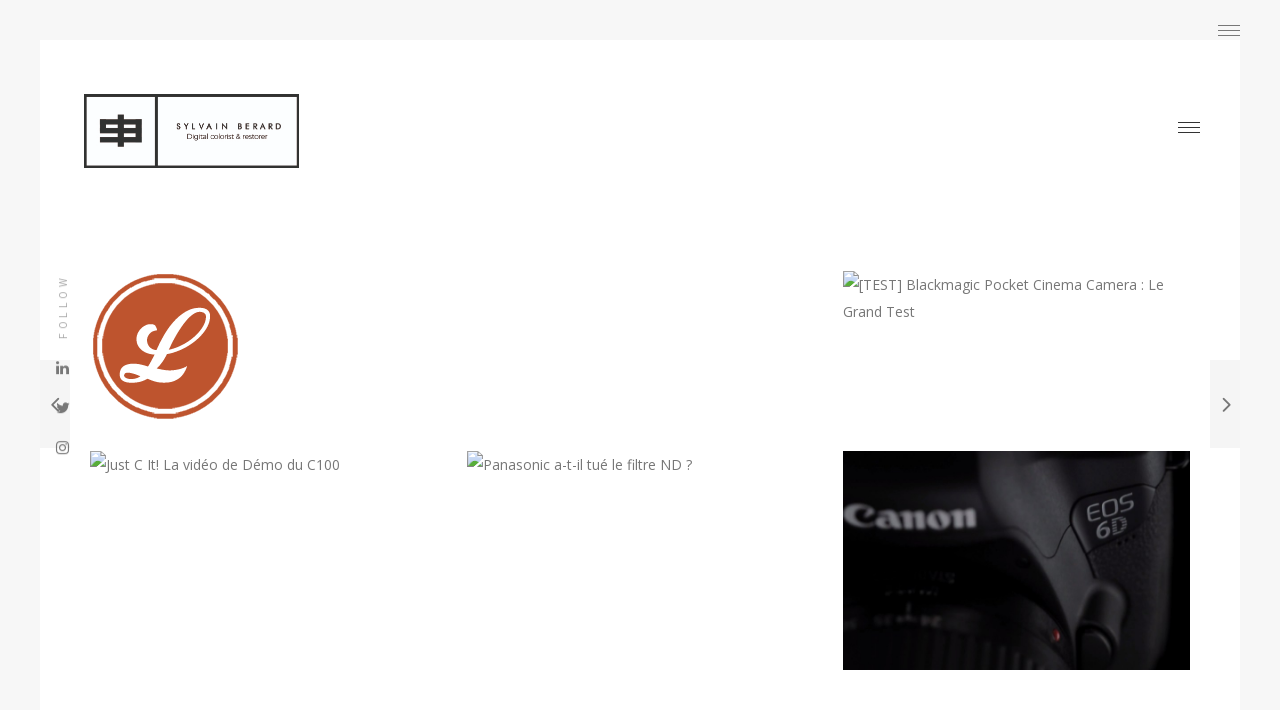

--- FILE ---
content_type: text/html; charset=UTF-8
request_url: https://blog.sylvainberard.com/portfolio-item/confused-4/
body_size: 13762
content:
<!DOCTYPE html>
<html lang="fr-FR">
<head>
				
			<meta property="og:url" content="https://blog.sylvainberard.com/portfolio-item/confused-4/"/>
			<meta property="og:type" content="article"/>
			<meta property="og:title" content="Confused"/>
			<meta property="og:description" content="Étalonnage et Post-production Audiovisuelle"/>
			<meta property="og:image" content=""/>
		
				
		<meta charset="UTF-8"/>
		<link rel="profile" href="http://gmpg.org/xfn/11"/>
			
				<meta name="viewport" content="width=device-width,initial-scale=1,user-scalable=yes">
		<title>Confused &#8211; Sylvain Berard : le blog</title>
<meta name='robots' content='max-image-preview:large' />
	<style>img:is([sizes="auto" i], [sizes^="auto," i]) { contain-intrinsic-size: 3000px 1500px }</style>
	<link rel='dns-prefetch' href='//fonts.googleapis.com' />
<link rel="alternate" type="application/rss+xml" title="Sylvain Berard : le blog &raquo; Flux" href="https://blog.sylvainberard.com/feed/" />
<link rel="alternate" type="application/rss+xml" title="Sylvain Berard : le blog &raquo; Flux des commentaires" href="https://blog.sylvainberard.com/comments/feed/" />
<link rel="alternate" type="application/rss+xml" title="Sylvain Berard : le blog &raquo; Confused Flux des commentaires" href="https://blog.sylvainberard.com/portfolio-item/confused-4/feed/" />
<script type="text/javascript">
/* <![CDATA[ */
window._wpemojiSettings = {"baseUrl":"https:\/\/s.w.org\/images\/core\/emoji\/16.0.1\/72x72\/","ext":".png","svgUrl":"https:\/\/s.w.org\/images\/core\/emoji\/16.0.1\/svg\/","svgExt":".svg","source":{"concatemoji":"https:\/\/blog.sylvainberard.com\/wp-includes\/js\/wp-emoji-release.min.js?ver=6.8.3"}};
/*! This file is auto-generated */
!function(s,n){var o,i,e;function c(e){try{var t={supportTests:e,timestamp:(new Date).valueOf()};sessionStorage.setItem(o,JSON.stringify(t))}catch(e){}}function p(e,t,n){e.clearRect(0,0,e.canvas.width,e.canvas.height),e.fillText(t,0,0);var t=new Uint32Array(e.getImageData(0,0,e.canvas.width,e.canvas.height).data),a=(e.clearRect(0,0,e.canvas.width,e.canvas.height),e.fillText(n,0,0),new Uint32Array(e.getImageData(0,0,e.canvas.width,e.canvas.height).data));return t.every(function(e,t){return e===a[t]})}function u(e,t){e.clearRect(0,0,e.canvas.width,e.canvas.height),e.fillText(t,0,0);for(var n=e.getImageData(16,16,1,1),a=0;a<n.data.length;a++)if(0!==n.data[a])return!1;return!0}function f(e,t,n,a){switch(t){case"flag":return n(e,"\ud83c\udff3\ufe0f\u200d\u26a7\ufe0f","\ud83c\udff3\ufe0f\u200b\u26a7\ufe0f")?!1:!n(e,"\ud83c\udde8\ud83c\uddf6","\ud83c\udde8\u200b\ud83c\uddf6")&&!n(e,"\ud83c\udff4\udb40\udc67\udb40\udc62\udb40\udc65\udb40\udc6e\udb40\udc67\udb40\udc7f","\ud83c\udff4\u200b\udb40\udc67\u200b\udb40\udc62\u200b\udb40\udc65\u200b\udb40\udc6e\u200b\udb40\udc67\u200b\udb40\udc7f");case"emoji":return!a(e,"\ud83e\udedf")}return!1}function g(e,t,n,a){var r="undefined"!=typeof WorkerGlobalScope&&self instanceof WorkerGlobalScope?new OffscreenCanvas(300,150):s.createElement("canvas"),o=r.getContext("2d",{willReadFrequently:!0}),i=(o.textBaseline="top",o.font="600 32px Arial",{});return e.forEach(function(e){i[e]=t(o,e,n,a)}),i}function t(e){var t=s.createElement("script");t.src=e,t.defer=!0,s.head.appendChild(t)}"undefined"!=typeof Promise&&(o="wpEmojiSettingsSupports",i=["flag","emoji"],n.supports={everything:!0,everythingExceptFlag:!0},e=new Promise(function(e){s.addEventListener("DOMContentLoaded",e,{once:!0})}),new Promise(function(t){var n=function(){try{var e=JSON.parse(sessionStorage.getItem(o));if("object"==typeof e&&"number"==typeof e.timestamp&&(new Date).valueOf()<e.timestamp+604800&&"object"==typeof e.supportTests)return e.supportTests}catch(e){}return null}();if(!n){if("undefined"!=typeof Worker&&"undefined"!=typeof OffscreenCanvas&&"undefined"!=typeof URL&&URL.createObjectURL&&"undefined"!=typeof Blob)try{var e="postMessage("+g.toString()+"("+[JSON.stringify(i),f.toString(),p.toString(),u.toString()].join(",")+"));",a=new Blob([e],{type:"text/javascript"}),r=new Worker(URL.createObjectURL(a),{name:"wpTestEmojiSupports"});return void(r.onmessage=function(e){c(n=e.data),r.terminate(),t(n)})}catch(e){}c(n=g(i,f,p,u))}t(n)}).then(function(e){for(var t in e)n.supports[t]=e[t],n.supports.everything=n.supports.everything&&n.supports[t],"flag"!==t&&(n.supports.everythingExceptFlag=n.supports.everythingExceptFlag&&n.supports[t]);n.supports.everythingExceptFlag=n.supports.everythingExceptFlag&&!n.supports.flag,n.DOMReady=!1,n.readyCallback=function(){n.DOMReady=!0}}).then(function(){return e}).then(function(){var e;n.supports.everything||(n.readyCallback(),(e=n.source||{}).concatemoji?t(e.concatemoji):e.wpemoji&&e.twemoji&&(t(e.twemoji),t(e.wpemoji)))}))}((window,document),window._wpemojiSettings);
/* ]]> */
</script>
<style id='wp-emoji-styles-inline-css' type='text/css'>

	img.wp-smiley, img.emoji {
		display: inline !important;
		border: none !important;
		box-shadow: none !important;
		height: 1em !important;
		width: 1em !important;
		margin: 0 0.07em !important;
		vertical-align: -0.1em !important;
		background: none !important;
		padding: 0 !important;
	}
</style>
<link rel='stylesheet' id='wp-block-library-css' href='https://blog.sylvainberard.com/wp-includes/css/dist/block-library/style.min.css?ver=6.8.3' type='text/css' media='all' />
<style id='classic-theme-styles-inline-css' type='text/css'>
/*! This file is auto-generated */
.wp-block-button__link{color:#fff;background-color:#32373c;border-radius:9999px;box-shadow:none;text-decoration:none;padding:calc(.667em + 2px) calc(1.333em + 2px);font-size:1.125em}.wp-block-file__button{background:#32373c;color:#fff;text-decoration:none}
</style>
<link rel='stylesheet' id='jquery-twentytwenty-css' href='https://blog.sylvainberard.com/wp-content/plugins/image-comparison-block/assets/css/twentytwenty.css?ver=1650441439' type='text/css' media='all' />
<link rel='stylesheet' id='ideabox-image-comparison-block-css' href='https://blog.sylvainberard.com/wp-content/plugins/image-comparison-block/build/style-index.css?ver=1650441439' type='text/css' media='all' />
<style id='global-styles-inline-css' type='text/css'>
:root{--wp--preset--aspect-ratio--square: 1;--wp--preset--aspect-ratio--4-3: 4/3;--wp--preset--aspect-ratio--3-4: 3/4;--wp--preset--aspect-ratio--3-2: 3/2;--wp--preset--aspect-ratio--2-3: 2/3;--wp--preset--aspect-ratio--16-9: 16/9;--wp--preset--aspect-ratio--9-16: 9/16;--wp--preset--color--black: #000000;--wp--preset--color--cyan-bluish-gray: #abb8c3;--wp--preset--color--white: #ffffff;--wp--preset--color--pale-pink: #f78da7;--wp--preset--color--vivid-red: #cf2e2e;--wp--preset--color--luminous-vivid-orange: #ff6900;--wp--preset--color--luminous-vivid-amber: #fcb900;--wp--preset--color--light-green-cyan: #7bdcb5;--wp--preset--color--vivid-green-cyan: #00d084;--wp--preset--color--pale-cyan-blue: #8ed1fc;--wp--preset--color--vivid-cyan-blue: #0693e3;--wp--preset--color--vivid-purple: #9b51e0;--wp--preset--gradient--vivid-cyan-blue-to-vivid-purple: linear-gradient(135deg,rgba(6,147,227,1) 0%,rgb(155,81,224) 100%);--wp--preset--gradient--light-green-cyan-to-vivid-green-cyan: linear-gradient(135deg,rgb(122,220,180) 0%,rgb(0,208,130) 100%);--wp--preset--gradient--luminous-vivid-amber-to-luminous-vivid-orange: linear-gradient(135deg,rgba(252,185,0,1) 0%,rgba(255,105,0,1) 100%);--wp--preset--gradient--luminous-vivid-orange-to-vivid-red: linear-gradient(135deg,rgba(255,105,0,1) 0%,rgb(207,46,46) 100%);--wp--preset--gradient--very-light-gray-to-cyan-bluish-gray: linear-gradient(135deg,rgb(238,238,238) 0%,rgb(169,184,195) 100%);--wp--preset--gradient--cool-to-warm-spectrum: linear-gradient(135deg,rgb(74,234,220) 0%,rgb(151,120,209) 20%,rgb(207,42,186) 40%,rgb(238,44,130) 60%,rgb(251,105,98) 80%,rgb(254,248,76) 100%);--wp--preset--gradient--blush-light-purple: linear-gradient(135deg,rgb(255,206,236) 0%,rgb(152,150,240) 100%);--wp--preset--gradient--blush-bordeaux: linear-gradient(135deg,rgb(254,205,165) 0%,rgb(254,45,45) 50%,rgb(107,0,62) 100%);--wp--preset--gradient--luminous-dusk: linear-gradient(135deg,rgb(255,203,112) 0%,rgb(199,81,192) 50%,rgb(65,88,208) 100%);--wp--preset--gradient--pale-ocean: linear-gradient(135deg,rgb(255,245,203) 0%,rgb(182,227,212) 50%,rgb(51,167,181) 100%);--wp--preset--gradient--electric-grass: linear-gradient(135deg,rgb(202,248,128) 0%,rgb(113,206,126) 100%);--wp--preset--gradient--midnight: linear-gradient(135deg,rgb(2,3,129) 0%,rgb(40,116,252) 100%);--wp--preset--font-size--small: 13px;--wp--preset--font-size--medium: 20px;--wp--preset--font-size--large: 36px;--wp--preset--font-size--x-large: 42px;--wp--preset--spacing--20: 0.44rem;--wp--preset--spacing--30: 0.67rem;--wp--preset--spacing--40: 1rem;--wp--preset--spacing--50: 1.5rem;--wp--preset--spacing--60: 2.25rem;--wp--preset--spacing--70: 3.38rem;--wp--preset--spacing--80: 5.06rem;--wp--preset--shadow--natural: 6px 6px 9px rgba(0, 0, 0, 0.2);--wp--preset--shadow--deep: 12px 12px 50px rgba(0, 0, 0, 0.4);--wp--preset--shadow--sharp: 6px 6px 0px rgba(0, 0, 0, 0.2);--wp--preset--shadow--outlined: 6px 6px 0px -3px rgba(255, 255, 255, 1), 6px 6px rgba(0, 0, 0, 1);--wp--preset--shadow--crisp: 6px 6px 0px rgba(0, 0, 0, 1);}:where(.is-layout-flex){gap: 0.5em;}:where(.is-layout-grid){gap: 0.5em;}body .is-layout-flex{display: flex;}.is-layout-flex{flex-wrap: wrap;align-items: center;}.is-layout-flex > :is(*, div){margin: 0;}body .is-layout-grid{display: grid;}.is-layout-grid > :is(*, div){margin: 0;}:where(.wp-block-columns.is-layout-flex){gap: 2em;}:where(.wp-block-columns.is-layout-grid){gap: 2em;}:where(.wp-block-post-template.is-layout-flex){gap: 1.25em;}:where(.wp-block-post-template.is-layout-grid){gap: 1.25em;}.has-black-color{color: var(--wp--preset--color--black) !important;}.has-cyan-bluish-gray-color{color: var(--wp--preset--color--cyan-bluish-gray) !important;}.has-white-color{color: var(--wp--preset--color--white) !important;}.has-pale-pink-color{color: var(--wp--preset--color--pale-pink) !important;}.has-vivid-red-color{color: var(--wp--preset--color--vivid-red) !important;}.has-luminous-vivid-orange-color{color: var(--wp--preset--color--luminous-vivid-orange) !important;}.has-luminous-vivid-amber-color{color: var(--wp--preset--color--luminous-vivid-amber) !important;}.has-light-green-cyan-color{color: var(--wp--preset--color--light-green-cyan) !important;}.has-vivid-green-cyan-color{color: var(--wp--preset--color--vivid-green-cyan) !important;}.has-pale-cyan-blue-color{color: var(--wp--preset--color--pale-cyan-blue) !important;}.has-vivid-cyan-blue-color{color: var(--wp--preset--color--vivid-cyan-blue) !important;}.has-vivid-purple-color{color: var(--wp--preset--color--vivid-purple) !important;}.has-black-background-color{background-color: var(--wp--preset--color--black) !important;}.has-cyan-bluish-gray-background-color{background-color: var(--wp--preset--color--cyan-bluish-gray) !important;}.has-white-background-color{background-color: var(--wp--preset--color--white) !important;}.has-pale-pink-background-color{background-color: var(--wp--preset--color--pale-pink) !important;}.has-vivid-red-background-color{background-color: var(--wp--preset--color--vivid-red) !important;}.has-luminous-vivid-orange-background-color{background-color: var(--wp--preset--color--luminous-vivid-orange) !important;}.has-luminous-vivid-amber-background-color{background-color: var(--wp--preset--color--luminous-vivid-amber) !important;}.has-light-green-cyan-background-color{background-color: var(--wp--preset--color--light-green-cyan) !important;}.has-vivid-green-cyan-background-color{background-color: var(--wp--preset--color--vivid-green-cyan) !important;}.has-pale-cyan-blue-background-color{background-color: var(--wp--preset--color--pale-cyan-blue) !important;}.has-vivid-cyan-blue-background-color{background-color: var(--wp--preset--color--vivid-cyan-blue) !important;}.has-vivid-purple-background-color{background-color: var(--wp--preset--color--vivid-purple) !important;}.has-black-border-color{border-color: var(--wp--preset--color--black) !important;}.has-cyan-bluish-gray-border-color{border-color: var(--wp--preset--color--cyan-bluish-gray) !important;}.has-white-border-color{border-color: var(--wp--preset--color--white) !important;}.has-pale-pink-border-color{border-color: var(--wp--preset--color--pale-pink) !important;}.has-vivid-red-border-color{border-color: var(--wp--preset--color--vivid-red) !important;}.has-luminous-vivid-orange-border-color{border-color: var(--wp--preset--color--luminous-vivid-orange) !important;}.has-luminous-vivid-amber-border-color{border-color: var(--wp--preset--color--luminous-vivid-amber) !important;}.has-light-green-cyan-border-color{border-color: var(--wp--preset--color--light-green-cyan) !important;}.has-vivid-green-cyan-border-color{border-color: var(--wp--preset--color--vivid-green-cyan) !important;}.has-pale-cyan-blue-border-color{border-color: var(--wp--preset--color--pale-cyan-blue) !important;}.has-vivid-cyan-blue-border-color{border-color: var(--wp--preset--color--vivid-cyan-blue) !important;}.has-vivid-purple-border-color{border-color: var(--wp--preset--color--vivid-purple) !important;}.has-vivid-cyan-blue-to-vivid-purple-gradient-background{background: var(--wp--preset--gradient--vivid-cyan-blue-to-vivid-purple) !important;}.has-light-green-cyan-to-vivid-green-cyan-gradient-background{background: var(--wp--preset--gradient--light-green-cyan-to-vivid-green-cyan) !important;}.has-luminous-vivid-amber-to-luminous-vivid-orange-gradient-background{background: var(--wp--preset--gradient--luminous-vivid-amber-to-luminous-vivid-orange) !important;}.has-luminous-vivid-orange-to-vivid-red-gradient-background{background: var(--wp--preset--gradient--luminous-vivid-orange-to-vivid-red) !important;}.has-very-light-gray-to-cyan-bluish-gray-gradient-background{background: var(--wp--preset--gradient--very-light-gray-to-cyan-bluish-gray) !important;}.has-cool-to-warm-spectrum-gradient-background{background: var(--wp--preset--gradient--cool-to-warm-spectrum) !important;}.has-blush-light-purple-gradient-background{background: var(--wp--preset--gradient--blush-light-purple) !important;}.has-blush-bordeaux-gradient-background{background: var(--wp--preset--gradient--blush-bordeaux) !important;}.has-luminous-dusk-gradient-background{background: var(--wp--preset--gradient--luminous-dusk) !important;}.has-pale-ocean-gradient-background{background: var(--wp--preset--gradient--pale-ocean) !important;}.has-electric-grass-gradient-background{background: var(--wp--preset--gradient--electric-grass) !important;}.has-midnight-gradient-background{background: var(--wp--preset--gradient--midnight) !important;}.has-small-font-size{font-size: var(--wp--preset--font-size--small) !important;}.has-medium-font-size{font-size: var(--wp--preset--font-size--medium) !important;}.has-large-font-size{font-size: var(--wp--preset--font-size--large) !important;}.has-x-large-font-size{font-size: var(--wp--preset--font-size--x-large) !important;}
:where(.wp-block-post-template.is-layout-flex){gap: 1.25em;}:where(.wp-block-post-template.is-layout-grid){gap: 1.25em;}
:where(.wp-block-columns.is-layout-flex){gap: 2em;}:where(.wp-block-columns.is-layout-grid){gap: 2em;}
:root :where(.wp-block-pullquote){font-size: 1.5em;line-height: 1.6;}
</style>
<link rel='stylesheet' id='contact-form-7-css' href='https://blog.sylvainberard.com/wp-content/plugins/contact-form-7/includes/css/styles.css?ver=6.1.3' type='text/css' media='all' />
<style id='woocommerce-inline-inline-css' type='text/css'>
.woocommerce form .form-row .required { visibility: visible; }
</style>
<link rel='stylesheet' id='brands-styles-css' href='https://blog.sylvainberard.com/wp-content/plugins/woocommerce/assets/css/brands.css?ver=10.3.5' type='text/css' media='all' />
<link rel='stylesheet' id='penumbra-edge-default-style-css' href='https://blog.sylvainberard.com/wp-content/themes/penumbrawp/style.css?ver=6.8.3' type='text/css' media='all' />
<link rel='stylesheet' id='penumbra-edge-child-style-css' href='https://blog.sylvainberard.com/wp-content/themes/penumbrawp-child/style.css?ver=6.8.3' type='text/css' media='all' />
<link rel='stylesheet' id='penumbra-edge-modules-css' href='https://blog.sylvainberard.com/wp-content/themes/penumbrawp/assets/css/modules.min.css?ver=6.8.3' type='text/css' media='all' />
<link rel='stylesheet' id='edgtf-font-awesome-css' href='https://blog.sylvainberard.com/wp-content/themes/penumbrawp/assets/css/font-awesome/css/font-awesome.min.css?ver=6.8.3' type='text/css' media='all' />
<link rel='stylesheet' id='edgtf-font-elegant-css' href='https://blog.sylvainberard.com/wp-content/themes/penumbrawp/assets/css/elegant-icons/style.min.css?ver=6.8.3' type='text/css' media='all' />
<link rel='stylesheet' id='edgtf-ion-icons-css' href='https://blog.sylvainberard.com/wp-content/themes/penumbrawp/assets/css/ion-icons/css/ionicons.min.css?ver=6.8.3' type='text/css' media='all' />
<link rel='stylesheet' id='edgtf-linea-icons-css' href='https://blog.sylvainberard.com/wp-content/themes/penumbrawp/assets/css/linea-icons/style.css?ver=6.8.3' type='text/css' media='all' />
<link rel='stylesheet' id='edgtf-linear-icons-css' href='https://blog.sylvainberard.com/wp-content/themes/penumbrawp/assets/css/linear-icons/style.css?ver=6.8.3' type='text/css' media='all' />
<link rel='stylesheet' id='edgtf-simple-line-icons-css' href='https://blog.sylvainberard.com/wp-content/themes/penumbrawp/assets/css/simple-line-icons/simple-line-icons.css?ver=6.8.3' type='text/css' media='all' />
<link rel='stylesheet' id='edgtf-dripicons-css' href='https://blog.sylvainberard.com/wp-content/themes/penumbrawp/assets/css/dripicons/dripicons.css?ver=6.8.3' type='text/css' media='all' />
<link rel='stylesheet' id='mediaelement-css' href='https://blog.sylvainberard.com/wp-includes/js/mediaelement/mediaelementplayer-legacy.min.css?ver=4.2.17' type='text/css' media='all' />
<link rel='stylesheet' id='wp-mediaelement-css' href='https://blog.sylvainberard.com/wp-includes/js/mediaelement/wp-mediaelement.min.css?ver=6.8.3' type='text/css' media='all' />
<link rel='stylesheet' id='penumbra-edge-woo-css' href='https://blog.sylvainberard.com/wp-content/themes/penumbrawp/assets/css/woocommerce.min.css?ver=6.8.3' type='text/css' media='all' />
<style id='penumbra-edge-woo-inline-css' type='text/css'>
/* generated in /home/sylvainbv/www/wordpress/wp-content/themes/penumbrawp/framework/admin/options/general/map.php penumbra_edge_page_general_style function */
.postid-2523.edgtf-boxed .edgtf-wrapper { background-attachment: fixed;}

/* generated in /home/sylvainbv/www/wordpress/wp-content/themes/penumbrawp/framework/admin/options/general/map.php penumbra_edge_page_general_style function */
.postid-2523.edgtf-paspartu-enabled .edgtf-wrapper { background-color: #f7f7f7;padding: 40px;}

/* generated in /home/sylvainbv/www/wordpress/wp-content/themes/penumbrawp/framework/admin/options/general/map.php penumbra_edge_page_general_style function */
.postid-2523.edgtf-paspartu-enabled.edgtf-header-vertical .edgtf-vertical-area-background { left: 40px;}

@media only screen and (max-width: 768px) {/* generated in /home/sylvainbv/www/wordpress/wp-content/themes/penumbrawp/framework/admin/options/general/map.php penumbra_edge_page_general_style function */
.postid-2523.edgtf-paspartu-enabled .edgtf-wrapper { padding: 15px;}

}/* generated in /home/sylvainbv/www/wordpress/wp-content/themes/penumbrawp/framework/modules/header/helper-functions.php penumbra_edge_header_area_style function */
.postid-2523 .edgtf-page-header .edgtf-menu-area { background-color: rgba(255, 255, 255, 0);}

/* generated in /home/sylvainbv/www/wordpress/wp-content/themes/penumbrawp/functions.php penumbra_edge_content_padding_top function */
.postid-2523 .edgtf-content .edgtf-content-inner > .edgtf-container > .edgtf-container-inner, .postid-2523 .edgtf-content .edgtf-content-inner > .edgtf-full-width > .edgtf-full-width-inner { padding-top: 185px;}


</style>
<link rel='stylesheet' id='penumbra-edge-modules-responsive-css' href='https://blog.sylvainberard.com/wp-content/themes/penumbrawp/assets/css/modules-responsive.min.css?ver=6.8.3' type='text/css' media='all' />
<link rel='stylesheet' id='penumbra-edge-woo-responsive-css' href='https://blog.sylvainberard.com/wp-content/themes/penumbrawp/assets/css/woocommerce-responsive.min.css?ver=6.8.3' type='text/css' media='all' />
<link rel='stylesheet' id='penumbra-edge-google-fonts-css' href='https://fonts.googleapis.com/css?family=Open+Sans%3A300%2C400%2C700%7CPlayfair+Display%3A300%2C400%2C700%7CRoboto%3A300%2C400%2C700&#038;subset=latin-ext&#038;ver=1.0.0' type='text/css' media='all' />
<link rel='stylesheet' id='tablepress-default-css' href='https://blog.sylvainberard.com/wp-content/plugins/tablepress/css/build/default.css?ver=3.2.5' type='text/css' media='all' />
<link rel='stylesheet' id='js_composer_front-css' href='https://blog.sylvainberard.com/wp-content/plugins/js_composer/assets/css/js_composer.min.css?ver=6.9.0' type='text/css' media='all' />
<script type="text/javascript" src="https://blog.sylvainberard.com/wp-includes/js/jquery/jquery.min.js?ver=3.7.1" id="jquery-core-js"></script>
<script type="text/javascript" src="https://blog.sylvainberard.com/wp-includes/js/jquery/jquery-migrate.min.js?ver=3.4.1" id="jquery-migrate-js"></script>
<script type="text/javascript" src="https://blog.sylvainberard.com/wp-content/plugins/woocommerce/assets/js/jquery-blockui/jquery.blockUI.min.js?ver=2.7.0-wc.10.3.5" id="wc-jquery-blockui-js" data-wp-strategy="defer"></script>
<script type="text/javascript" id="wc-add-to-cart-js-extra">
/* <![CDATA[ */
var wc_add_to_cart_params = {"ajax_url":"\/wp-admin\/admin-ajax.php","wc_ajax_url":"\/?wc-ajax=%%endpoint%%","i18n_view_cart":"Voir le panier","cart_url":"https:\/\/blog.sylvainberard.com","is_cart":"","cart_redirect_after_add":"no"};
/* ]]> */
</script>
<script type="text/javascript" src="https://blog.sylvainberard.com/wp-content/plugins/woocommerce/assets/js/frontend/add-to-cart.min.js?ver=10.3.5" id="wc-add-to-cart-js" data-wp-strategy="defer"></script>
<script type="text/javascript" src="https://blog.sylvainberard.com/wp-content/plugins/woocommerce/assets/js/js-cookie/js.cookie.min.js?ver=2.1.4-wc.10.3.5" id="wc-js-cookie-js" defer="defer" data-wp-strategy="defer"></script>
<script type="text/javascript" id="woocommerce-js-extra">
/* <![CDATA[ */
var woocommerce_params = {"ajax_url":"\/wp-admin\/admin-ajax.php","wc_ajax_url":"\/?wc-ajax=%%endpoint%%","i18n_password_show":"Afficher le mot de passe","i18n_password_hide":"Masquer le mot de passe"};
/* ]]> */
</script>
<script type="text/javascript" src="https://blog.sylvainberard.com/wp-content/plugins/woocommerce/assets/js/frontend/woocommerce.min.js?ver=10.3.5" id="woocommerce-js" defer="defer" data-wp-strategy="defer"></script>
<script type="text/javascript" src="https://blog.sylvainberard.com/wp-content/plugins/js_composer/assets/js/vendors/woocommerce-add-to-cart.js?ver=6.9.0" id="vc_woocommerce-add-to-cart-js-js"></script>
<script type="text/javascript" src="https://blog.sylvainberard.com/wp-content/plugins/woocommerce/assets/js/select2/select2.full.min.js?ver=4.0.3-wc.10.3.5" id="wc-select2-js" defer="defer" data-wp-strategy="defer"></script>
<link rel="https://api.w.org/" href="https://blog.sylvainberard.com/wp-json/" /><link rel="EditURI" type="application/rsd+xml" title="RSD" href="https://blog.sylvainberard.com/xmlrpc.php?rsd" />
<meta name="generator" content="WordPress 6.8.3" />
<meta name="generator" content="WooCommerce 10.3.5" />
<link rel="canonical" href="https://blog.sylvainberard.com/portfolio-item/confused-4/" />
<link rel='shortlink' href='https://blog.sylvainberard.com/?p=2523' />
<link rel="alternate" title="oEmbed (JSON)" type="application/json+oembed" href="https://blog.sylvainberard.com/wp-json/oembed/1.0/embed?url=https%3A%2F%2Fblog.sylvainberard.com%2Fportfolio-item%2Fconfused-4%2F" />
<link rel="alternate" title="oEmbed (XML)" type="text/xml+oembed" href="https://blog.sylvainberard.com/wp-json/oembed/1.0/embed?url=https%3A%2F%2Fblog.sylvainberard.com%2Fportfolio-item%2Fconfused-4%2F&#038;format=xml" />
	<noscript><style>.woocommerce-product-gallery{ opacity: 1 !important; }</style></noscript>
	<meta name="generator" content="Powered by WPBakery Page Builder - drag and drop page builder for WordPress."/>
<meta name="generator" content="Powered by Slider Revolution 6.5.20 - responsive, Mobile-Friendly Slider Plugin for WordPress with comfortable drag and drop interface." />
<link rel="icon" href="https://blog.sylvainberard.com/wp-content/uploads/sites/6/2020/04/cropped-SB-Favicon_2020_light-32x32.jpg" sizes="32x32" />
<link rel="icon" href="https://blog.sylvainberard.com/wp-content/uploads/sites/6/2020/04/cropped-SB-Favicon_2020_light-192x192.jpg" sizes="192x192" />
<link rel="apple-touch-icon" href="https://blog.sylvainberard.com/wp-content/uploads/sites/6/2020/04/cropped-SB-Favicon_2020_light-180x180.jpg" />
<meta name="msapplication-TileImage" content="https://blog.sylvainberard.com/wp-content/uploads/sites/6/2020/04/cropped-SB-Favicon_2020_light-270x270.jpg" />
<script>function setREVStartSize(e){
			//window.requestAnimationFrame(function() {
				window.RSIW = window.RSIW===undefined ? window.innerWidth : window.RSIW;
				window.RSIH = window.RSIH===undefined ? window.innerHeight : window.RSIH;
				try {
					var pw = document.getElementById(e.c).parentNode.offsetWidth,
						newh;
					pw = pw===0 || isNaN(pw) ? window.RSIW : pw;
					e.tabw = e.tabw===undefined ? 0 : parseInt(e.tabw);
					e.thumbw = e.thumbw===undefined ? 0 : parseInt(e.thumbw);
					e.tabh = e.tabh===undefined ? 0 : parseInt(e.tabh);
					e.thumbh = e.thumbh===undefined ? 0 : parseInt(e.thumbh);
					e.tabhide = e.tabhide===undefined ? 0 : parseInt(e.tabhide);
					e.thumbhide = e.thumbhide===undefined ? 0 : parseInt(e.thumbhide);
					e.mh = e.mh===undefined || e.mh=="" || e.mh==="auto" ? 0 : parseInt(e.mh,0);
					if(e.layout==="fullscreen" || e.l==="fullscreen")
						newh = Math.max(e.mh,window.RSIH);
					else{
						e.gw = Array.isArray(e.gw) ? e.gw : [e.gw];
						for (var i in e.rl) if (e.gw[i]===undefined || e.gw[i]===0) e.gw[i] = e.gw[i-1];
						e.gh = e.el===undefined || e.el==="" || (Array.isArray(e.el) && e.el.length==0)? e.gh : e.el;
						e.gh = Array.isArray(e.gh) ? e.gh : [e.gh];
						for (var i in e.rl) if (e.gh[i]===undefined || e.gh[i]===0) e.gh[i] = e.gh[i-1];
											
						var nl = new Array(e.rl.length),
							ix = 0,
							sl;
						e.tabw = e.tabhide>=pw ? 0 : e.tabw;
						e.thumbw = e.thumbhide>=pw ? 0 : e.thumbw;
						e.tabh = e.tabhide>=pw ? 0 : e.tabh;
						e.thumbh = e.thumbhide>=pw ? 0 : e.thumbh;
						for (var i in e.rl) nl[i] = e.rl[i]<window.RSIW ? 0 : e.rl[i];
						sl = nl[0];
						for (var i in nl) if (sl>nl[i] && nl[i]>0) { sl = nl[i]; ix=i;}
						var m = pw>(e.gw[ix]+e.tabw+e.thumbw) ? 1 : (pw-(e.tabw+e.thumbw)) / (e.gw[ix]);
						newh =  (e.gh[ix] * m) + (e.tabh + e.thumbh);
					}
					var el = document.getElementById(e.c);
					if (el!==null && el) el.style.height = newh+"px";
					el = document.getElementById(e.c+"_wrapper");
					if (el!==null && el) {
						el.style.height = newh+"px";
						el.style.display = "block";
					}
				} catch(e){
					console.log("Failure at Presize of Slider:" + e)
				}
			//});
		  };</script>
<noscript><style> .wpb_animate_when_almost_visible { opacity: 1; }</style></noscript></head>
<body class="wp-singular portfolio-item-template-default single single-portfolio-item postid-2523 wp-theme-penumbrawp wp-child-theme-penumbrawp-child theme-penumbrawp edgt-core-1.3 woocommerce-no-js penumbrawp child-child-ver-1.0.0 penumbrawp-ver-1.7 edgtf-paspartu-enabled edgtf-grid-1300 edgtf-theme-light-skin edgtf-follow-portfolio-info edgtf-dark-header edgtf-sticky-header-on-scroll-down-up edgtf-dropdown-animate-height edgtf-header-expanding edgtf-menu-area-shadow-disable edgtf-menu-area-in-grid-shadow-disable edgtf-menu-area-border-disable edgtf-menu-area-in-grid-border-disable edgtf-logo-area-border-disable edgtf-logo-area-in-grid-border-disable edgtf-header-vertical-shadow-disable edgtf-header-vertical-border-disable edgtf-woocommerce-columns-3 edgtf-woo-normal-space edgtf-woo-pl-info-below-image edgtf-woo-single-thumb-below-image edgtf-woo-single-has-pretty-photo edgtf-default-mobile-header edgtf-sticky-up-mobile-header edgtf-header-top-enabled edgtf-search-covers-header wpb-js-composer js-comp-ver-6.9.0 vc_responsive edgtf-header-transparent" itemscope itemtype="http://schema.org/WebPage">
	
    <div class="edgtf-wrapper">
        <div class="edgtf-wrapper-inner">
            	
		
	<div class="edgtf-top-bar">
				
					<div class="edgtf-grid">
						
			<div class="edgtf-vertical-align-containers">
				<div class="edgtf-position-left">
					<div class="edgtf-position-left-inner">
											</div>
				</div>
				<div class="edgtf-position-right">
					<div class="edgtf-position-right-inner">
											</div>
				</div>
			</div>
				
					</div>
				
			</div>
	
	
	<header class="edgtf-page-header">
					<div class="edgtf-menu-area">
													<div class="edgtf-vertical-align-containers">
						<div class="edgtf-position-left">
							<div class="edgtf-position-left-inner">
								

<div class="edgtf-logo-wrapper">
    <a itemprop="url" href="https://blog.sylvainberard.com/" style="height: 74px;">
        <img itemprop="image" class="edgtf-normal-logo" src="http://blog.sylvainberard.com/wp-content/uploads/sites/6/2019/09/HeaderBlog-Jap-50pc.jpg" width="429" height="148"  alt="logo"/>        <img itemprop="image" class="edgtf-dark-logo" src="http://blog.sylvainberard.com/wp-content/uploads/sites/6/2019/09/HeaderBlog-Jap-50pc.jpg" width="429" height="148"  alt="dark logo"/>        <img itemprop="image" class="edgtf-light-logo" src="http://blog.sylvainberard.com/wp-content/uploads/sites/6/2019/09/HeaderBlog-Jap-50pc.jpg" width="429" height="148"  alt="light logo"/>    </a>
</div>

							</div>
						</div>
						<div class="edgtf-position-right">
							<div class="edgtf-position-right-inner">
								
<nav class="edgtf-main-menu edgtf-drop-down edgtf-default-nav">
    <ul id="menu-blog-header" class="clearfix"><li id="nav-menu-item-4856" class="menu-item menu-item-type-taxonomy menu-item-object-category  narrow"><a href="https://blog.sylvainberard.com/category/news/" class=""><span class="item_outer"><span class="item_text">News</span></span></a></li>
<li id="nav-menu-item-4859" class="menu-item menu-item-type-taxonomy menu-item-object-category menu-item-has-children  has_sub narrow"><a href="https://blog.sylvainberard.com/category/a-colorist-diary/" class=""><span class="item_outer"><span class="item_text">A Colorist Diary</span><i class="edgtf-menu-arrow fa fa-angle-down"></i></span></a>
<div class="second"><div class="inner"><ul>
	<li id="nav-menu-item-4941" class="menu-item menu-item-type-taxonomy menu-item-object-category "><a href="https://blog.sylvainberard.com/category/a-colorist-diary/palettes/" class=""><span class="item_outer"><span class="item_text">Palettes</span></span></a></li>
	<li id="nav-menu-item-4050" class="menu-item menu-item-type-post_type menu-item-object-page "><a href="https://blog.sylvainberard.com/archives/tests/" class=""><span class="item_outer"><span class="item_text">Tests</span></span></a></li>
	<li id="nav-menu-item-3740" class="menu-item menu-item-type-post_type menu-item-object-page "><a href="https://blog.sylvainberard.com/photo-film-challenges/" class=""><span class="item_outer"><span class="item_text">Défis Photo / Vidéo</span></span></a></li>
</ul></div></div>
</li>
<li id="nav-menu-item-4860" class="menu-item menu-item-type-taxonomy menu-item-object-category menu-item-has-children  has_sub narrow"><a href="https://blog.sylvainberard.com/category/ressources/" class=""><span class="item_outer"><span class="item_text">Ressources</span><i class="edgtf-menu-arrow fa fa-angle-down"></i></span></a>
<div class="second"><div class="inner"><ul>
	<li id="nav-menu-item-4865" class="menu-item menu-item-type-taxonomy menu-item-object-category "><a href="https://blog.sylvainberard.com/category/ressources/tools/" class=""><span class="item_outer"><span class="item_text">Outils</span></span></a></li>
	<li id="nav-menu-item-4857" class="menu-item menu-item-type-taxonomy menu-item-object-category "><a href="https://blog.sylvainberard.com/category/ressources/assets/" class=""><span class="item_outer"><span class="item_text">Téléchargements</span></span></a></li>
	<li id="nav-menu-item-4866" class="menu-item menu-item-type-taxonomy menu-item-object-category "><a href="https://blog.sylvainberard.com/category/ressources/elearning/" class=""><span class="item_outer"><span class="item_text">E-Learning</span></span></a></li>
</ul></div></div>
</li>
<li id="nav-menu-item-3805" class="menu-item menu-item-type-post_type menu-item-object-page menu-item-has-children  has_sub narrow"><a href="https://blog.sylvainberard.com/about/" class=""><span class="item_outer"><span class="item_text">À propos</span><i class="edgtf-menu-arrow fa fa-angle-down"></i></span></a>
<div class="second"><div class="inner"><ul>
	<li id="nav-menu-item-4837" class="menu-item menu-item-type-post_type menu-item-object-post "><a href="https://blog.sylvainberard.com/2017/12/20/revenus-blog-a-lassociation-partage/" class=""><span class="item_outer"><span class="item_text">L&rsquo;association Partage</span></span></a></li>
</ul></div></div>
</li>
<li id="nav-menu-item-3806" class="menu-item menu-item-type-post_type menu-item-object-page  narrow"><a href="https://blog.sylvainberard.com/contact/" class=""><span class="item_outer"><span class="item_text">Contact</span></span></a></li>
</ul></nav>

																<a href="javascript:void(0)" class="edgtf-expanding-menu-opener">
									<span class="edgtf-fm-lines">
										<span class="edgtf-fm-line edgtf-line-1"></span>
										<span class="edgtf-fm-line edgtf-line-2"></span>
										<span class="edgtf-fm-line edgtf-line-3"></span>
									</span>
								</a>
							</div>
						</div>
					</div>
								</div>
					
<div class="edgtf-sticky-header">
        <div class="edgtf-sticky-holder">
                <div class=" edgtf-vertical-align-containers">
                <div class="edgtf-position-left">
	                <div class="edgtf-position-left-inner">
		                

<div class="edgtf-logo-wrapper">
    <a itemprop="url" href="https://blog.sylvainberard.com/" >
                <img itemprop="image" class="edgtf-dark-logo" src="http://blog.sylvainberard.com/wp-content/uploads/sites/6/2019/09/HeaderBlog-Jap-50pc.jpg" width="429" height="148"  alt="dark logo"/>        <img itemprop="image" class="edgtf-light-logo" src="http://blog.sylvainberard.com/wp-content/uploads/sites/6/2019/09/HeaderBlog-Jap-50pc.jpg" width="429" height="148"  alt="light logo"/>    </a>
</div>

	                </div>
                </div>
                <div class="edgtf-position-right">
	                <div class="edgtf-position-right-inner">
			            
<nav class="edgtf-main-menu edgtf-drop-down edgtf-sticky-nav">
    <ul id="menu-blog-header-1" class="clearfix"><li id="sticky-nav-menu-item-4856" class="menu-item menu-item-type-taxonomy menu-item-object-category  narrow"><a href="https://blog.sylvainberard.com/category/news/" class=""><span class="item_outer"><span class="item_text">News</span><span class="plus"></span></span></a></li>
<li id="sticky-nav-menu-item-4859" class="menu-item menu-item-type-taxonomy menu-item-object-category menu-item-has-children  has_sub narrow"><a href="https://blog.sylvainberard.com/category/a-colorist-diary/" class=""><span class="item_outer"><span class="item_text">A Colorist Diary</span><span class="plus"></span><i class="edgtf-menu-arrow fa fa-angle-down"></i></span></a>
<div class="second"><div class="inner"><ul>
	<li id="sticky-nav-menu-item-4941" class="menu-item menu-item-type-taxonomy menu-item-object-category "><a href="https://blog.sylvainberard.com/category/a-colorist-diary/palettes/" class=""><span class="item_outer"><span class="item_text">Palettes</span><span class="plus"></span></span></a></li>
	<li id="sticky-nav-menu-item-4050" class="menu-item menu-item-type-post_type menu-item-object-page "><a href="https://blog.sylvainberard.com/archives/tests/" class=""><span class="item_outer"><span class="item_text">Tests</span><span class="plus"></span></span></a></li>
	<li id="sticky-nav-menu-item-3740" class="menu-item menu-item-type-post_type menu-item-object-page "><a href="https://blog.sylvainberard.com/photo-film-challenges/" class=""><span class="item_outer"><span class="item_text">Défis Photo / Vidéo</span><span class="plus"></span></span></a></li>
</ul></div></div>
</li>
<li id="sticky-nav-menu-item-4860" class="menu-item menu-item-type-taxonomy menu-item-object-category menu-item-has-children  has_sub narrow"><a href="https://blog.sylvainberard.com/category/ressources/" class=""><span class="item_outer"><span class="item_text">Ressources</span><span class="plus"></span><i class="edgtf-menu-arrow fa fa-angle-down"></i></span></a>
<div class="second"><div class="inner"><ul>
	<li id="sticky-nav-menu-item-4865" class="menu-item menu-item-type-taxonomy menu-item-object-category "><a href="https://blog.sylvainberard.com/category/ressources/tools/" class=""><span class="item_outer"><span class="item_text">Outils</span><span class="plus"></span></span></a></li>
	<li id="sticky-nav-menu-item-4857" class="menu-item menu-item-type-taxonomy menu-item-object-category "><a href="https://blog.sylvainberard.com/category/ressources/assets/" class=""><span class="item_outer"><span class="item_text">Téléchargements</span><span class="plus"></span></span></a></li>
	<li id="sticky-nav-menu-item-4866" class="menu-item menu-item-type-taxonomy menu-item-object-category "><a href="https://blog.sylvainberard.com/category/ressources/elearning/" class=""><span class="item_outer"><span class="item_text">E-Learning</span><span class="plus"></span></span></a></li>
</ul></div></div>
</li>
<li id="sticky-nav-menu-item-3805" class="menu-item menu-item-type-post_type menu-item-object-page menu-item-has-children  has_sub narrow"><a href="https://blog.sylvainberard.com/about/" class=""><span class="item_outer"><span class="item_text">À propos</span><span class="plus"></span><i class="edgtf-menu-arrow fa fa-angle-down"></i></span></a>
<div class="second"><div class="inner"><ul>
	<li id="sticky-nav-menu-item-4837" class="menu-item menu-item-type-post_type menu-item-object-post "><a href="https://blog.sylvainberard.com/2017/12/20/revenus-blog-a-lassociation-partage/" class=""><span class="item_outer"><span class="item_text">L&rsquo;association Partage</span><span class="plus"></span></span></a></li>
</ul></div></div>
</li>
<li id="sticky-nav-menu-item-3806" class="menu-item menu-item-type-post_type menu-item-object-page  narrow"><a href="https://blog.sylvainberard.com/contact/" class=""><span class="item_outer"><span class="item_text">Contact</span><span class="plus"></span></span></a></li>
</ul></nav>

		                		                <a href="javascript:void(0)" class="edgtf-expanding-menu-opener">
							<span class="edgtf-fm-lines">
								<span class="edgtf-fm-line edgtf-line-1"></span>
								<span class="edgtf-fm-line edgtf-line-2"></span>
								<span class="edgtf-fm-line edgtf-line-3"></span>
							</span>
		                </a>
	                </div>
                </div>
            </div>
    		    </div>
</div>

	</header>

    <div class="edgtf-social-sidebar-holder  left">
		<div class="edgtf-social-sidebar-text">Follow</div>
		<div class="edgtf-social-icons-holder">
			
				    <span class="edgtf-icon-shortcode edgtf-normal   " style="margin: 0 6px 25px" >
                    <a itemprop="url" class="" href="https://www.linkedin.com/in/sylvainberard/" target="_blank">
                    <i class="edgtf-icon-font-awesome fa fa-linkedin edgtf-icon-element" style="font-size:15px" ></i>                    </a>
            </span>
    <span class="edgtf-icon-shortcode edgtf-normal   " style="margin: 0 6px 25px" >
                    <a itemprop="url" class="" href="https://twitter.com/sylvain_berard" target="_blank">
                    <i class="edgtf-icon-font-awesome fa fa-twitter edgtf-icon-element" style="font-size:15px" ></i>                    </a>
            </span>
    <span class="edgtf-icon-shortcode edgtf-normal   " style="margin: 0 6px 25px" >
                    <a itemprop="url" class="" href="https://www.instagram.com/sylvain_berard" target="_blank">
                    <i class="edgtf-icon-font-awesome fa fa-instagram edgtf-icon-element" style="font-size:15px" ></i>                    </a>
            </span>
		</div>
    </div>

<header class="edgtf-mobile-header">
		
	<div class="edgtf-mobile-header-inner">
		<div class="edgtf-mobile-header-holder">
			<div class="edgtf-grid">
				<div class="edgtf-vertical-align-containers">
					<div class="edgtf-vertical-align-containers">
													<div class="edgtf-mobile-menu-opener">
								<a href="javascript:void(0)">
									<span class="edgtf-mobile-menu-icon">
										<span aria-hidden="true" class="edgtf-icon-font-elegant icon_menu " ></span>									</span>
																	</a>
							</div>
												<div class="edgtf-position-center">
							<div class="edgtf-position-center-inner">
								

<div class="edgtf-mobile-logo-wrapper">
    <a itemprop="url" href="https://blog.sylvainberard.com/" style="height: 74px">
        <img itemprop="image" src="http://blog.sylvainberard.com/wp-content/uploads/sites/6/2019/09/HeaderBlog-Jap-50pc.jpg" width="429" height="148"  alt="Mobile Logo"/>
    </a>
</div>

							</div>
						</div>
						<div class="edgtf-position-right">
							<div class="edgtf-position-right-inner">
															</div>
						</div>
					</div>
				</div>
			</div>
		</div>
		
    <nav class="edgtf-mobile-nav">
        <div class="edgtf-grid">
            <ul id="menu-blog-header-2" class=""><li id="mobile-menu-item-4856" class="menu-item menu-item-type-taxonomy menu-item-object-category "><a href="https://blog.sylvainberard.com/category/news/" class=""><span>News</span></a></li>
<li id="mobile-menu-item-4859" class="menu-item menu-item-type-taxonomy menu-item-object-category menu-item-has-children  has_sub"><a href="https://blog.sylvainberard.com/category/a-colorist-diary/" class=""><span>A Colorist Diary</span></a><span class="mobile_arrow"><i class="edgtf-sub-arrow fa fa-angle-right"></i><i class="fa fa-angle-down"></i></span>
<ul class="sub_menu">
	<li id="mobile-menu-item-4941" class="menu-item menu-item-type-taxonomy menu-item-object-category "><a href="https://blog.sylvainberard.com/category/a-colorist-diary/palettes/" class=""><span>Palettes</span></a></li>
	<li id="mobile-menu-item-4050" class="menu-item menu-item-type-post_type menu-item-object-page "><a href="https://blog.sylvainberard.com/archives/tests/" class=""><span>Tests</span></a></li>
	<li id="mobile-menu-item-3740" class="menu-item menu-item-type-post_type menu-item-object-page "><a href="https://blog.sylvainberard.com/photo-film-challenges/" class=""><span>Défis Photo / Vidéo</span></a></li>
</ul>
</li>
<li id="mobile-menu-item-4860" class="menu-item menu-item-type-taxonomy menu-item-object-category menu-item-has-children  has_sub"><a href="https://blog.sylvainberard.com/category/ressources/" class=""><span>Ressources</span></a><span class="mobile_arrow"><i class="edgtf-sub-arrow fa fa-angle-right"></i><i class="fa fa-angle-down"></i></span>
<ul class="sub_menu">
	<li id="mobile-menu-item-4865" class="menu-item menu-item-type-taxonomy menu-item-object-category "><a href="https://blog.sylvainberard.com/category/ressources/tools/" class=""><span>Outils</span></a></li>
	<li id="mobile-menu-item-4857" class="menu-item menu-item-type-taxonomy menu-item-object-category "><a href="https://blog.sylvainberard.com/category/ressources/assets/" class=""><span>Téléchargements</span></a></li>
	<li id="mobile-menu-item-4866" class="menu-item menu-item-type-taxonomy menu-item-object-category "><a href="https://blog.sylvainberard.com/category/ressources/elearning/" class=""><span>E-Learning</span></a></li>
</ul>
</li>
<li id="mobile-menu-item-3805" class="menu-item menu-item-type-post_type menu-item-object-page menu-item-has-children  has_sub"><a href="https://blog.sylvainberard.com/about/" class=""><span>À propos</span></a><span class="mobile_arrow"><i class="edgtf-sub-arrow fa fa-angle-right"></i><i class="fa fa-angle-down"></i></span>
<ul class="sub_menu">
	<li id="mobile-menu-item-4837" class="menu-item menu-item-type-post_type menu-item-object-post "><a href="https://blog.sylvainberard.com/2017/12/20/revenus-blog-a-lassociation-partage/" class=""><span>L&rsquo;association Partage</span></a></li>
</ul>
</li>
<li id="mobile-menu-item-3806" class="menu-item menu-item-type-post_type menu-item-object-page "><a href="https://blog.sylvainberard.com/contact/" class=""><span>Contact</span></a></li>
</ul>        </div>
    </nav>

	</div>
	
	<form action="https://blog.sylvainberard.com/" class="edgtf-search-cover" method="get">
				<div class="edgtf-form-holder-outer">
				<div class="edgtf-form-holder">
					<div class="edgtf-form-holder-inner">
						<input type="text" placeholder="Search" name="s" class="edgtf_search_field" autocomplete="off" />
						<div class="edgtf-search-close">
							<a href="#">
								<span aria-hidden="true" class="edgtf-icon-font-elegant icon_close "></span>							</a>
						</div>
					</div>
				</div>
			</div>
	</form></header>

			<a id='edgtf-back-to-top' href='#'>
                <span class="edgtf-btt-inner">
                    <span class="edgtf-btt-icon icon icon-arrows-slim-up"></span>
					<span class="edgtf-btt-text">Top </span>
                    <span class="edgtf-btt-icon icon icon-arrows-slim-up"></span>
                </span>
			</a>
			        
            <div class="edgtf-content" style="margin-top: -90px">
                <div class="edgtf-content-inner">
										<div class="edgtf-container">
    <div class="edgtf-container-inner clearfix">
        <div class="edgtf-ps-page-navigation"><div class="edgtf-ps-prev"><a href="https://blog.sylvainberard.com/portfolio-item/mani-launch-campaign-5/" rel="prev"><span class="edgtf-ps-nav-mark arrow_carrot-left"></span><div class="edgtf-ps-nav-img" style="background-image: url()"></div></a></div><div class="edgtf-ps-next"><a href="https://blog.sylvainberard.com/portfolio-item/jordi-pages-2/" rel="next"><span class="edgtf-ps-nav-mark arrow_carrot-right"></span><div class="edgtf-ps-nav-img" style="background-image: url()"></div></a></div></div>                    <div class="edgtf-portfolio-single-holder edgtf-ps-gallery-layout">
                <div class="edgtf-ps-image-holder edgtf-ps-gallery-images edgtf-disable-bottom-space  edgtf-ps-three-columns edgtf-normal-space">
	<div class="edgtf-ps-image-inner edgtf-outer-space">
									<div class="edgtf-ps-image edgtf-item-space">
					    <a itemprop="image" title="logo.png" data-rel="prettyPhoto[single_pretty_photo]" href="https://blog.sylvainberard.com/wp-content/uploads/sites/6/2012/10/logo.png">
    <img itemprop="image" src="https://blog.sylvainberard.com/wp-content/uploads/sites/6/2012/10/logo.png" alt="logo.png" />
        </a>
				</div>
							<div class="edgtf-ps-image edgtf-item-space">
					    <a itemprop="image" title="" data-rel="prettyPhoto[single_pretty_photo]" href="">
    <img itemprop="image" src="" alt="" />
        </a>
				</div>
							<div class="edgtf-ps-image edgtf-item-space">
					    <a itemprop="image" title="[TEST] Blackmagic Pocket Cinema Camera : Le Grand Test" data-rel="prettyPhoto[single_pretty_photo]" href="">
    <img itemprop="image" src="" alt="[TEST] Blackmagic Pocket Cinema Camera : Le Grand Test" />
        </a>
				</div>
							<div class="edgtf-ps-image edgtf-item-space">
					    <a itemprop="image" title="Just C It! La vidéo de Démo du C100" data-rel="prettyPhoto[single_pretty_photo]" href="">
    <img itemprop="image" src="" alt="Just C It! La vidéo de Démo du C100" />
        </a>
				</div>
							<div class="edgtf-ps-image edgtf-item-space">
					    <a itemprop="image" title="Panasonic a-t-il tué le filtre ND ?" data-rel="prettyPhoto[single_pretty_photo]" href="">
    <img itemprop="image" src="" alt="Panasonic a-t-il tué le filtre ND ?" />
        </a>
				</div>
							<div class="edgtf-ps-image edgtf-item-space">
					    <a itemprop="image" title="photoguides-canon-6d-launch-picture" data-rel="prettyPhoto[single_pretty_photo]" href="https://blog.sylvainberard.com/wp-content/uploads/sites/6/2012/10/photoguides-canon-6d-launch-picture.jpg">
    <img itemprop="image" src="https://blog.sylvainberard.com/wp-content/uploads/sites/6/2012/10/photoguides-canon-6d-launch-picture.jpg" alt="photoguides-canon-6d-launch-picture" />
        </a>
				</div>
						</div>
</div>
<div class="edgtf-grid-row">
	<div class="edgtf-grid-col-8">
		<div class="vc_row wpb_row vc_row-fluid" ><div class="wpb_column vc_column_container vc_col-sm-12"><div class="vc_column-inner"><div class="wpb_wrapper">
	<div class="wpb_text_column wpb_content_element " >
		<div class="wpb_wrapper">
			<h3>Illustrations for The<br />
Recorder</h3>
<p>Lorem ipsum dolor sit amet, affert utinam liberavisse ne mei, quo aeterno tacimates scribentur et. Ex his nisl adhuc partem, illum appetere salutatus an usu. Te sapientem cotidieque vis, has alterum volumus salutandi at. Augue postea hendrerit pri e Claritas est etiam processus dynamicus, qui sequitur mutationem consuetudium lectorum. Mirum est notare quam littera gothica, quam nunc putamus parum claram, anteposuerit litterarum formas humanitatis per seacula quarta decima et quinta decima.</p>

		</div>
	</div>
</div></div></div></div>
	</div>
	<div class="edgtf-grid-col-4">
		<div class="edgtf-ps-info-holder">
			        <div class="edgtf-ps-info-item edgtf-ps-custom-field">
                            <h6 class="edgtf-ps-info-title">DATE:</h6>
                        <p>
                                    June 2016                            </p>
        </div>
            <div class="edgtf-ps-info-item edgtf-ps-custom-field">
                            <h6 class="edgtf-ps-info-title">CATEGORY:</h6>
                        <p>
                                    Colorfull                            </p>
        </div>
            <div class="edgtf-ps-info-item edgtf-ps-custom-field">
                            <h6 class="edgtf-ps-info-title">MORE INFO:</h6>
                        <p>
                <a itemprop="url" href="https://www.behance.net">                    behance.net/                </a>            </p>
        </div>
    		</div>
	</div>
</div>        <div class="edgtf-ps-navigation">
                    <div class="edgtf-ps-back-btn">
                <a itemprop="url" href="https://blog.sylvainberard.com/2012/11/15/le-dispositif-de-captation-de-redbull-stratos-en-video/felix-baumgartner-aut-lifestyle/">
                    <span class="icon-arrows-squares"></span>
                </a>
            </div>
            </div>
            </div>
            </div>
</div></div> <!-- close div.content_inner -->
	</div>  <!-- close div.content -->
					<footer class="edgtf-page-footer">
				<div class="edgtf-footer-top-holder">
	<div class="edgtf-footer-top-inner edgtf-grid">
		<div class="edgtf-grid-row edgtf-footer-top-alignment-center">
							<div class="edgtf-column-content edgtf-grid-col-12">
					<div id="media_image-4" class="widget edgtf-footer-column-1 widget_media_image"><a href="https://sylvainberard.com"><img width="206" height="40" src="https://blog.sylvainberard.com/wp-content/uploads/sites/6/2019/09/SB_Logo_black_fili_mini_plain-h40px.png" class="image wp-image-3834  attachment-full size-full" alt="Footer Sylvain Berard Logo" style="max-width: 100%; height: auto;" decoding="async" loading="lazy" srcset="https://blog.sylvainberard.com/wp-content/uploads/sites/6/2019/09/SB_Logo_black_fili_mini_plain-h40px.png 206w, https://blog.sylvainberard.com/wp-content/uploads/sites/6/2019/09/SB_Logo_black_fili_mini_plain-h40px-200x40.png 200w" sizes="auto, (max-width: 206px) 100vw, 206px" /></a></div><div id="text-7" class="widget edgtf-footer-column-1 widget_text">			<div class="textwidget"><p><span style="color: #888888;">« Je n&rsquo;ai rien préféré, rien choisis en toi (..), je t&rsquo;ai aimé tout entier, tel que tu es. » &#8211; Antigone<br />
</span></p>
</div>
		</div><div class="widget edgtf-button-widget"><a itemprop="url" href="http://www.sylvainberard.com" target="_blank" style="color: #000" class="edgtf-btn edgtf-btn-small edgtf-btn-simple"  >
    <span class="edgtf-btn-text">ACCÉDER AU SITE</span>
        </a></div>				</div>
					</div>
	</div>
</div>			</footer>
			</div> <!-- close div.edgtf-wrapper-inner  -->
</div> <!-- close div.edgtf-wrapper -->

		<script>
			window.RS_MODULES = window.RS_MODULES || {};
			window.RS_MODULES.modules = window.RS_MODULES.modules || {};
			window.RS_MODULES.waiting = window.RS_MODULES.waiting || [];
			window.RS_MODULES.defered = true;
			window.RS_MODULES.moduleWaiting = window.RS_MODULES.moduleWaiting || {};
			window.RS_MODULES.type = 'compiled';
		</script>
		<script type="speculationrules">
{"prefetch":[{"source":"document","where":{"and":[{"href_matches":"\/*"},{"not":{"href_matches":["\/wp-*.php","\/wp-admin\/*","\/wp-content\/uploads\/sites\/6\/*","\/wp-content\/*","\/wp-content\/plugins\/*","\/wp-content\/themes\/penumbrawp-child\/*","\/wp-content\/themes\/penumbrawp\/*","\/*\\?(.+)"]}},{"not":{"selector_matches":"a[rel~=\"nofollow\"]"}},{"not":{"selector_matches":".no-prefetch, .no-prefetch a"}}]},"eagerness":"conservative"}]}
</script>
<script type="text/html" id="wpb-modifications"></script>	<script type='text/javascript'>
		(function () {
			var c = document.body.className;
			c = c.replace(/woocommerce-no-js/, 'woocommerce-js');
			document.body.className = c;
		})();
	</script>
	<link rel='stylesheet' id='wc-blocks-style-css' href='https://blog.sylvainberard.com/wp-content/plugins/woocommerce/assets/client/blocks/wc-blocks.css?ver=wc-10.3.5' type='text/css' media='all' />
<link rel='stylesheet' id='rs-plugin-settings-css' href='https://blog.sylvainberard.com/wp-content/plugins/revslider/public/assets/css/rs6.css?ver=6.5.20' type='text/css' media='all' />
<style id='rs-plugin-settings-inline-css' type='text/css'>
#rs-demo-id {}
</style>
<script type="text/javascript" src="https://blog.sylvainberard.com/wp-includes/js/imagesloaded.min.js?ver=5.0.0" id="imagesloaded-js"></script>
<script type="text/javascript" src="https://blog.sylvainberard.com/wp-content/plugins/image-comparison-block/assets/js/jquery.event.move.js?ver=74c9ac9f36e715b6bd3edca32b11b6a7" id="jquery-event-move-js"></script>
<script type="text/javascript" src="https://blog.sylvainberard.com/wp-content/plugins/image-comparison-block/assets/js/jquery.twentytwenty.js?ver=74c9ac9f36e715b6bd3edca32b11b6a7" id="jquery-twentytwenty-js"></script>
<script type="text/javascript" src="https://blog.sylvainberard.com/wp-content/plugins/image-comparison-block/assets/js/image-comparison.js?ver=74c9ac9f36e715b6bd3edca32b11b6a7" id="ideabox-image-comparison-block-js"></script>
<script type="text/javascript" src="https://blog.sylvainberard.com/wp-content/plugins/revslider/public/assets/js/rbtools.min.js?ver=6.5.18" defer async id="tp-tools-js"></script>
<script type="text/javascript" src="https://blog.sylvainberard.com/wp-content/plugins/revslider/public/assets/js/rs6.min.js?ver=6.5.20" defer async id="revmin-js"></script>
<script type="text/javascript" src="https://blog.sylvainberard.com/wp-includes/js/dist/hooks.min.js?ver=4d63a3d491d11ffd8ac6" id="wp-hooks-js"></script>
<script type="text/javascript" src="https://blog.sylvainberard.com/wp-includes/js/dist/i18n.min.js?ver=5e580eb46a90c2b997e6" id="wp-i18n-js"></script>
<script type="text/javascript" id="wp-i18n-js-after">
/* <![CDATA[ */
wp.i18n.setLocaleData( { 'text direction\u0004ltr': [ 'ltr' ] } );
/* ]]> */
</script>
<script type="text/javascript" src="https://blog.sylvainberard.com/wp-content/plugins/contact-form-7/includes/swv/js/index.js?ver=6.1.3" id="swv-js"></script>
<script type="text/javascript" id="contact-form-7-js-translations">
/* <![CDATA[ */
( function( domain, translations ) {
	var localeData = translations.locale_data[ domain ] || translations.locale_data.messages;
	localeData[""].domain = domain;
	wp.i18n.setLocaleData( localeData, domain );
} )( "contact-form-7", {"translation-revision-date":"2025-02-06 12:02:14+0000","generator":"GlotPress\/4.0.1","domain":"messages","locale_data":{"messages":{"":{"domain":"messages","plural-forms":"nplurals=2; plural=n > 1;","lang":"fr"},"This contact form is placed in the wrong place.":["Ce formulaire de contact est plac\u00e9 dans un mauvais endroit."],"Error:":["Erreur\u00a0:"]}},"comment":{"reference":"includes\/js\/index.js"}} );
/* ]]> */
</script>
<script type="text/javascript" id="contact-form-7-js-before">
/* <![CDATA[ */
var wpcf7 = {
    "api": {
        "root": "https:\/\/blog.sylvainberard.com\/wp-json\/",
        "namespace": "contact-form-7\/v1"
    }
};
/* ]]> */
</script>
<script type="text/javascript" src="https://blog.sylvainberard.com/wp-content/plugins/contact-form-7/includes/js/index.js?ver=6.1.3" id="contact-form-7-js"></script>
<script type="text/javascript" src="https://blog.sylvainberard.com/wp-includes/js/jquery/ui/core.min.js?ver=1.13.3" id="jquery-ui-core-js"></script>
<script type="text/javascript" src="https://blog.sylvainberard.com/wp-includes/js/jquery/ui/tabs.min.js?ver=1.13.3" id="jquery-ui-tabs-js"></script>
<script type="text/javascript" src="https://blog.sylvainberard.com/wp-includes/js/jquery/ui/accordion.min.js?ver=1.13.3" id="jquery-ui-accordion-js"></script>
<script type="text/javascript" id="mediaelement-core-js-before">
/* <![CDATA[ */
var mejsL10n = {"language":"fr","strings":{"mejs.download-file":"T\u00e9l\u00e9charger le fichier","mejs.install-flash":"Vous utilisez un navigateur qui n\u2019a pas le lecteur Flash activ\u00e9 ou install\u00e9. Veuillez activer votre extension Flash ou t\u00e9l\u00e9charger la derni\u00e8re version \u00e0 partir de cette adresse\u00a0: https:\/\/get.adobe.com\/flashplayer\/","mejs.fullscreen":"Plein \u00e9cran","mejs.play":"Lecture","mejs.pause":"Pause","mejs.time-slider":"Curseur de temps","mejs.time-help-text":"Utilisez les fl\u00e8ches droite\/gauche pour avancer d\u2019une seconde, haut\/bas pour avancer de dix secondes.","mejs.live-broadcast":"\u00c9mission en direct","mejs.volume-help-text":"Utilisez les fl\u00e8ches haut\/bas pour augmenter ou diminuer le volume.","mejs.unmute":"R\u00e9activer le son","mejs.mute":"Muet","mejs.volume-slider":"Curseur de volume","mejs.video-player":"Lecteur vid\u00e9o","mejs.audio-player":"Lecteur audio","mejs.captions-subtitles":"L\u00e9gendes\/Sous-titres","mejs.captions-chapters":"Chapitres","mejs.none":"Aucun","mejs.afrikaans":"Afrikaans","mejs.albanian":"Albanais","mejs.arabic":"Arabe","mejs.belarusian":"Bi\u00e9lorusse","mejs.bulgarian":"Bulgare","mejs.catalan":"Catalan","mejs.chinese":"Chinois","mejs.chinese-simplified":"Chinois (simplifi\u00e9)","mejs.chinese-traditional":"Chinois (traditionnel)","mejs.croatian":"Croate","mejs.czech":"Tch\u00e8que","mejs.danish":"Danois","mejs.dutch":"N\u00e9erlandais","mejs.english":"Anglais","mejs.estonian":"Estonien","mejs.filipino":"Filipino","mejs.finnish":"Finnois","mejs.french":"Fran\u00e7ais","mejs.galician":"Galicien","mejs.german":"Allemand","mejs.greek":"Grec","mejs.haitian-creole":"Cr\u00e9ole ha\u00eftien","mejs.hebrew":"H\u00e9breu","mejs.hindi":"Hindi","mejs.hungarian":"Hongrois","mejs.icelandic":"Islandais","mejs.indonesian":"Indon\u00e9sien","mejs.irish":"Irlandais","mejs.italian":"Italien","mejs.japanese":"Japonais","mejs.korean":"Cor\u00e9en","mejs.latvian":"Letton","mejs.lithuanian":"Lituanien","mejs.macedonian":"Mac\u00e9donien","mejs.malay":"Malais","mejs.maltese":"Maltais","mejs.norwegian":"Norv\u00e9gien","mejs.persian":"Perse","mejs.polish":"Polonais","mejs.portuguese":"Portugais","mejs.romanian":"Roumain","mejs.russian":"Russe","mejs.serbian":"Serbe","mejs.slovak":"Slovaque","mejs.slovenian":"Slov\u00e9nien","mejs.spanish":"Espagnol","mejs.swahili":"Swahili","mejs.swedish":"Su\u00e9dois","mejs.tagalog":"Tagalog","mejs.thai":"Thai","mejs.turkish":"Turc","mejs.ukrainian":"Ukrainien","mejs.vietnamese":"Vietnamien","mejs.welsh":"Ga\u00e9lique","mejs.yiddish":"Yiddish"}};
/* ]]> */
</script>
<script type="text/javascript" src="https://blog.sylvainberard.com/wp-includes/js/mediaelement/mediaelement-and-player.min.js?ver=4.2.17" id="mediaelement-core-js"></script>
<script type="text/javascript" src="https://blog.sylvainberard.com/wp-includes/js/mediaelement/mediaelement-migrate.min.js?ver=6.8.3" id="mediaelement-migrate-js"></script>
<script type="text/javascript" id="mediaelement-js-extra">
/* <![CDATA[ */
var _wpmejsSettings = {"pluginPath":"\/wp-includes\/js\/mediaelement\/","classPrefix":"mejs-","stretching":"responsive","audioShortcodeLibrary":"mediaelement","videoShortcodeLibrary":"mediaelement"};
/* ]]> */
</script>
<script type="text/javascript" src="https://blog.sylvainberard.com/wp-includes/js/mediaelement/wp-mediaelement.min.js?ver=6.8.3" id="wp-mediaelement-js"></script>
<script type="text/javascript" src="https://blog.sylvainberard.com/wp-content/themes/penumbrawp/assets/js/modules/plugins/jquery.appear.js?ver=6.8.3" id="appear-js"></script>
<script type="text/javascript" src="https://blog.sylvainberard.com/wp-content/themes/penumbrawp/assets/js/modules/plugins/modernizr.min.js?ver=6.8.3" id="modernizr-js"></script>
<script type="text/javascript" src="https://blog.sylvainberard.com/wp-includes/js/hoverIntent.min.js?ver=1.10.2" id="hoverIntent-js"></script>
<script type="text/javascript" src="https://blog.sylvainberard.com/wp-content/themes/penumbrawp/assets/js/modules/plugins/jquery.plugin.js?ver=6.8.3" id="jquery-plugin-js"></script>
<script type="text/javascript" src="https://blog.sylvainberard.com/wp-content/themes/penumbrawp/assets/js/modules/plugins/owl.carousel.min.js?ver=6.8.3" id="owl-carousel-js"></script>
<script type="text/javascript" src="https://blog.sylvainberard.com/wp-content/themes/penumbrawp/assets/js/modules/plugins/jquery.waypoints.min.js?ver=6.8.3" id="waypoints-js"></script>
<script type="text/javascript" src="https://blog.sylvainberard.com/wp-content/themes/penumbrawp/assets/js/modules/plugins/Chart.min.js?ver=6.8.3" id="chart-js"></script>
<script type="text/javascript" src="https://blog.sylvainberard.com/wp-content/themes/penumbrawp/assets/js/modules/plugins/fluidvids.min.js?ver=6.8.3" id="fluidvids-js"></script>
<script type="text/javascript" src="https://blog.sylvainberard.com/wp-content/plugins/js_composer/assets/lib/prettyphoto/js/jquery.prettyPhoto.min.js?ver=6.9.0" id="prettyphoto-js"></script>
<script type="text/javascript" src="https://blog.sylvainberard.com/wp-content/themes/penumbrawp/assets/js/modules/plugins/jquery.nicescroll.min.js?ver=6.8.3" id="nicescroll-js"></script>
<script type="text/javascript" src="https://blog.sylvainberard.com/wp-content/themes/penumbrawp/assets/js/modules/plugins/ScrollToPlugin.min.js?ver=6.8.3" id="ScrollToPlugin-js"></script>
<script type="text/javascript" src="https://blog.sylvainberard.com/wp-content/themes/penumbrawp/assets/js/modules/plugins/parallax.min.js?ver=6.8.3" id="parallax-js"></script>
<script type="text/javascript" src="https://blog.sylvainberard.com/wp-content/themes/penumbrawp/assets/js/modules/plugins/jquery.waitforimages.js?ver=6.8.3" id="waitforimages-js"></script>
<script type="text/javascript" src="https://blog.sylvainberard.com/wp-content/themes/penumbrawp/assets/js/modules/plugins/jquery.easing.1.3.js?ver=6.8.3" id="jquery-easing-1.3-js"></script>
<script type="text/javascript" src="https://blog.sylvainberard.com/wp-content/plugins/js_composer/assets/lib/bower/isotope/dist/isotope.pkgd.min.js?ver=6.9.0" id="isotope-js"></script>
<script type="text/javascript" src="https://blog.sylvainberard.com/wp-content/themes/penumbrawp/assets/js/modules/plugins/packery-mode.pkgd.min.js?ver=6.8.3" id="packery-js"></script>
<script type="text/javascript" src="https://blog.sylvainberard.com/wp-content/themes/penumbrawp/assets/js/modules/plugins/jquery.mousewheel.min.js?ver=6.8.3" id="mousewheel-js"></script>
<script type="text/javascript" src="https://blog.sylvainberard.com/wp-content/themes/penumbrawp/assets/js/modules/plugins/jquery.parallax-scroll.js?ver=6.8.3" id="parallax-scroll-js"></script>
<script type="text/javascript" src="https://blog.sylvainberard.com/wp-content/plugins/edge-cpt/shortcodes/countdown/assets/js/plugins/jquery.countdown.min.js?ver=6.8.3" id="countdown-js"></script>
<script type="text/javascript" src="https://blog.sylvainberard.com/wp-content/plugins/edge-cpt/shortcodes/counter/assets/js/plugins/counter.js?ver=6.8.3" id="counter-js"></script>
<script type="text/javascript" src="https://blog.sylvainberard.com/wp-content/plugins/edge-cpt/shortcodes/counter/assets/js/plugins/absoluteCounter.min.js?ver=6.8.3" id="absoluteCounter-js"></script>
<script type="text/javascript" src="https://blog.sylvainberard.com/wp-content/plugins/edge-cpt/shortcodes/custom-font/assets/js/plugins/typed.js?ver=6.8.3" id="typed-js"></script>
<script type="text/javascript" src="https://blog.sylvainberard.com/wp-content/plugins/edge-cpt/shortcodes/pie-chart/assets/js/plugins/easypiechart.js?ver=6.8.3" id="easypiechart-js"></script>
<script type="text/javascript" src="https://blog.sylvainberard.com/wp-content/plugins/edge-cpt/shortcodes/vertical-split-slider/assets/js/plugins/jquery.multiscroll.min.js?ver=6.8.3" id="multiscroll-js"></script>
<script type="text/javascript" id="penumbra-edge-modules-js-extra">
/* <![CDATA[ */
var edgtfGlobalVars = {"vars":{"edgtfAddForAdminBar":0,"edgtfElementAppearAmount":-100,"edgtfAjaxUrl":"https:\/\/blog.sylvainberard.com\/wp-admin\/admin-ajax.php","edgtfStickyHeaderHeight":0,"edgtfStickyHeaderTransparencyHeight":70,"edgtfTopBarHeight":"35","edgtfLogoAreaHeight":0,"edgtfMenuAreaHeight":90,"edgtfMobileHeaderHeight":70}};
var edgtfPerPageVars = {"vars":{"edgtfMobileHeaderHeight":70,"edgtfStickyScrollAmount":5000,"edgtfHeaderTransparencyHeight":0}};
/* ]]> */
</script>
<script type="text/javascript" src="https://blog.sylvainberard.com/wp-content/themes/penumbrawp/assets/js/modules.min.js?ver=6.8.3" id="penumbra-edge-modules-js"></script>
<script type="text/javascript" src="https://blog.sylvainberard.com/wp-includes/js/comment-reply.min.js?ver=6.8.3" id="comment-reply-js" async="async" data-wp-strategy="async"></script>
<script type="text/javascript" src="https://blog.sylvainberard.com/wp-content/plugins/woocommerce/assets/js/sourcebuster/sourcebuster.min.js?ver=10.3.5" id="sourcebuster-js-js"></script>
<script type="text/javascript" id="wc-order-attribution-js-extra">
/* <![CDATA[ */
var wc_order_attribution = {"params":{"lifetime":1.0e-5,"session":30,"base64":false,"ajaxurl":"https:\/\/blog.sylvainberard.com\/wp-admin\/admin-ajax.php","prefix":"wc_order_attribution_","allowTracking":true},"fields":{"source_type":"current.typ","referrer":"current_add.rf","utm_campaign":"current.cmp","utm_source":"current.src","utm_medium":"current.mdm","utm_content":"current.cnt","utm_id":"current.id","utm_term":"current.trm","utm_source_platform":"current.plt","utm_creative_format":"current.fmt","utm_marketing_tactic":"current.tct","session_entry":"current_add.ep","session_start_time":"current_add.fd","session_pages":"session.pgs","session_count":"udata.vst","user_agent":"udata.uag"}};
/* ]]> */
</script>
<script type="text/javascript" src="https://blog.sylvainberard.com/wp-content/plugins/woocommerce/assets/js/frontend/order-attribution.min.js?ver=10.3.5" id="wc-order-attribution-js"></script>
<script type="text/javascript" id="wpb_composer_front_js-js-extra">
/* <![CDATA[ */
var vcData = {"currentTheme":{"slug":"penumbrawp"}};
/* ]]> */
</script>
<script type="text/javascript" src="https://blog.sylvainberard.com/wp-content/plugins/js_composer/assets/js/dist/js_composer_front.min.js?ver=6.9.0" id="wpb_composer_front_js-js"></script>
</body>
</html>

--- FILE ---
content_type: text/css
request_url: https://blog.sylvainberard.com/wp-content/themes/penumbrawp/style.css?ver=6.8.3
body_size: 326
content:
/*
Theme Name: Penumbrawp
Theme URI: https://penumbra.qodeinteractive.com
Description: A Contemporary Multi-Concept Portfolio
Author: Edge Themes
Author URI: http://themeforest.net/user/edge-themes
Text Domain: penumbrawp
Tags: one-column, two-columns, three-columns, four-columns, left-sidebar, right-sidebar, custom-menu, featured-images, flexible-header, post-formats, sticky-post, threaded-comments, translation-ready
Version: 1.7
License: GNU General Public License v2 or later
License URI: http://www.gnu.org/licenses/gpl-2.0.html

CSS changes can be made in files in the /css/ folder. This is a placeholder file required by WordPress, so do not delete it.

*/

--- FILE ---
content_type: text/css
request_url: https://blog.sylvainberard.com/wp-content/themes/penumbrawp-child/style.css?ver=6.8.3
body_size: 80
content:
/*
Theme Name: Penumbrawp Child
Theme URI: http://penumbra.edge-themes.com
Description: A child theme of Penumbra Theme
Author: Edge Themes
Author URI: http://themeforest.net/user/edge-themes
Version: 1.0.0
Text Domain: penumbrawp
Template: penumbrawp
*/


--- FILE ---
content_type: text/css
request_url: https://blog.sylvainberard.com/wp-content/themes/penumbrawp/assets/css/woocommerce.min.css?ver=6.8.3
body_size: 10209
content:
.edgtf-woo-single-page .woocommerce-tabs #reviews .comment-respond .stars a.active:after,.edgtf-woo-single-page .woocommerce-tabs #reviews .comment-respond .stars a:before,.woocommerce .star-rating{font-family:ElegantIcons;font-size:13px;line-height:1;letter-spacing:13px;color:#fff;-webkit-font-smoothing:antialiased;-moz-osx-font-smoothing:grayscale}.edgtf-woocommerce-page table.cart thead tr{border:0;border-bottom:1px solid #e1e1e1}.edgtf-woocommerce-page table.cart thead tr th{padding:10px 0;color:#fff;text-align:left}.edgtf-woocommerce-page table.cart tbody tr{border:0}.edgtf-woocommerce-page table.cart tr.cart_item{border-bottom:1px solid #e1e1e1}.edgtf-theme-dark-skin .edgtf-woocommerce-page table.cart tr.cart_item{border-color:#555}.edgtf-woocommerce-page table.cart tr.cart_item td{padding:25px 0;vertical-align:middle;text-align:inherit}.edgtf-woocommerce-page table.cart tr.cart_item td.product-remove{padding-left:10px;padding-right:10px}.edgtf-woocommerce-page table.cart tr.cart_item td.product-remove a{color:#aaa;font-size:0;line-height:1}.edgtf-woocommerce-page table.cart tr.cart_item td.product-remove a:after{content:"\f404";display:inline-block;vertical-align:middle;speak:none;color:inherit;font-family:Ionicons;font-size:25px;line-height:inherit;font-style:normal;font-weight:400;font-variant:normal;text-transform:none;text-rendering:auto;-webkit-font-smoothing:antialiased;-moz-osx-font-smoothing:grayscale}.edgtf-woocommerce-page table.cart tr.cart_item td.product-remove a:hover{color:#fff}.edgtf-woocommerce-page table.cart tr.cart_item td.product-thumbnail{width:86px;padding-right:10px}.edgtf-woocommerce-page table.cart tr.cart_item td.product-thumbnail a,.edgtf-woocommerce-page table.cart tr.cart_item td.product-thumbnail img{display:block}.edgtf-woocommerce-page table.cart tr.cart_item td .variation>*{display:inline-block;vertical-align:middle;padding:0;margin:0}.edgtf-woocommerce-page table.cart tr.cart_item td .variation p{margin:0}.edgtf-woocommerce-page table.cart td.actions{padding:35px 0 36px;text-align:inherit}.edgtf-woocommerce-page table.cart td.actions .coupon{position:relative;display:inline-block;vertical-align:middle;float:left}.edgtf-woocommerce-page .woocommerce-error a,.edgtf-woocommerce-page .woocommerce-info a,.edgtf-woocommerce-page .woocommerce-message a,.edgtf-woocommerce-page table.cart td.actions>button,.edgtf-woocommerce-page table.cart td.actions>input{float:right}.edgtf-woocommerce-page table.cart td.actions .coupon label{display:none}.edgtf-woocommerce-page table.cart td.actions .coupon input[type=text]{margin:0 22px 0 0}.edgtf-woocommerce-page .cart-collaterals{position:relative;display:inline-block;width:100%;vertical-align:middle;margin:0 0 50px}.edgtf-woocommerce-page .cart-collaterals h2{position:relative;display:block;margin:0 0 26px;font-size:35px}.edgtf-woocommerce-page .cart-collaterals table{margin:0 0 35px}.edgtf-woocommerce-page .cart-collaterals table tr{border:0;border-bottom:1px solid #e1e1e1}.edgtf-theme-dark-skin .edgtf-woocommerce-page .cart-collaterals table tr{border-color:#555}.edgtf-woocommerce-page .cart-collaterals table td,.edgtf-woocommerce-page .cart-collaterals table th{padding:14px 0;text-align:left;vertical-align:middle}.edgtf-woocommerce-page .cart-collaterals table th{width:20%;padding-right:5px;border:0}.edgtf-woocommerce-page .cart-collaterals tr.shipping #shipping_method{list-style:none;margin:0 0 7px}.edgtf-woocommerce-page .cart-collaterals tr.shipping #shipping_method li{margin:3px 0;padding:0}.edgtf-woocommerce-page.edgtf-theme-dark-skin table.cart td.actions input[type=text],.edgtf-woocommerce-page.edgtf-theme-light-skin table.cart td.actions input[type=text]{padding:16px 20px}.edgtf-woocommerce-page .cart-collaterals tr.shipping #shipping_method li>*{display:inline-block;vertical-align:middle;margin:0}.edgtf-woocommerce-page .cart-collaterals .woocommerce-shipping-calculator .shipping-calculator-button{display:block;margin:0 0 10px}.edgtf-woocommerce-page .cart-collaterals .woocommerce-shipping-calculator p{margin:0}.edgtf-woocommerce-page .cross-sells{margin:30px 0 0;border-top:1px solid #e1e1e1}.edgtf-woocommerce-page .cross-sells>h2{display:block;margin:36px 0 50px;text-align:center}.edgtf-woocommerce-page .cart_totals{margin:1px 0 20px}.edgtf-woocommerce-page .cart-empty{position:relative;display:block;font-size:26px;line-height:1.5em;text-align:center;color:#fff;margin:100px 0 33px;font-family:"Playfair Display",serif;letter-spacing:.025em;font-weight:700}.edgtf-woocommerce-page .return-to-shop{position:relative;display:block;text-align:center;margin:0 0 150px}.edgtf-woocommerce-page.edgtf-theme-light-skin .cart-empty{color:#000}.edgtf-woocommerce-page.edgtf-theme-light-skin .return-to-shop a.button{border-color:#000}.edgtf-woocommerce-page.edgtf-theme-light-skin .return-to-shop a.button:hover{color:#000;border-color:#000}.edgtf-woocommerce-page.edgtf-theme-light-skin table.cart thead tr th{color:#000}.edgtf-woocommerce-page.edgtf-theme-light-skin table.cart tr.cart_item td a{color:#777}.edgtf-woocommerce-page.edgtf-theme-light-skin table.cart tr.cart_item td a:hover{color:#000}.edgtf-woocommerce-page.edgtf-theme-light-skin table.cart td.actions .button{color:#000;border-color:#000;background-color:transparent}.edgtf-woocommerce-page.edgtf-theme-light-skin table.cart td.actions .button:hover{background-color:#000;color:#fff}.edgtf-woocommerce-page.edgtf-theme-light-skin .cart_totals .wc-proceed-to-checkout .button{color:#000;border-color:#000;background-color:transparent}.edgtf-woocommerce-page.edgtf-theme-light-skin .cart_totals .wc-proceed-to-checkout .button:hover{background-color:#000;color:#fff}.edgtf-woocommerce-page.edgtf-theme-dark-skin .cart-collaterals table tr,.edgtf-woocommerce-page.edgtf-theme-dark-skin table.cart thead tr,.edgtf-woocommerce-page.edgtf-theme-dark-skin table.cart tr.cart_item{border-color:#555}.edgtf-woocommerce-page.edgtf-theme-dark-skin table.cart thead tr th{color:#fff}.edgtf-woocommerce-page.edgtf-theme-dark-skin table.cart tr.cart_item td a{color:#aaa}.edgtf-woocommerce-page.edgtf-theme-dark-skin table.cart tr.cart_item td a:hover{color:#fff}.edgtf-woocommerce-page.edgtf-theme-dark-skin table.cart td.actions .button{color:#fff;border-color:#fff;background-color:transparent}.edgtf-woocommerce-page.edgtf-theme-dark-skin table.cart td.actions .button:hover{background-color:#fff;color:#000}.edgtf-woocommerce-page.edgtf-theme-dark-skin .cart_totals .wc-proceed-to-checkout .button{color:#fff;border-color:#fff;background-color:transparent}.edgtf-woocommerce-page.edgtf-theme-dark-skin .cart_totals .wc-proceed-to-checkout .button:hover{background-color:#fff;color:#000}.edgtf-woocommerce-page .checkout_coupon{display:block;margin:0 0 34px}.edgtf-woocommerce-page .checkout_coupon p{margin:0}.edgtf-woocommerce-page.woocommerce-checkout form.login{display:block;margin:0 0 34px}.edgtf-woocommerce-page.woocommerce-checkout form.login>:first-child{margin:0 0 15px}.edgtf-woocommerce-page.woocommerce-checkout form.login p{margin:0}.edgtf-woocommerce-page.woocommerce-checkout form.login input[type=checkbox]{position:relative;display:inline-block;vertical-align:middle;top:-1px;margin:0 3px 0 5px}.edgtf-woocommerce-page.woocommerce-checkout form.login .lost_password{display:block;margin:15px 0 0}.edgtf-woocommerce-page .woocommerce-checkout .col2-set:after,.edgtf-woocommerce-page .woocommerce-checkout .col2-set:before{content:'';display:table}.edgtf-woocommerce-page .woocommerce-checkout .col2-set:after{clear:both}.edgtf-woocommerce-page .woocommerce-checkout .col-1,.edgtf-woocommerce-page .woocommerce-checkout .col-2{position:relative;display:inline-block;width:49%;margin-right:1%;float:left;vertical-align:middle}.edgtf-woocommerce-page .woocommerce-checkout .col-1 h3,.edgtf-woocommerce-page .woocommerce-checkout .col-2 h3{margin:8px 0 25px}.edgtf-woocommerce-page .woocommerce-checkout .col-1 p,.edgtf-woocommerce-page .woocommerce-checkout .col-2 p{margin:0}.edgtf-woocommerce-page .woocommerce-checkout .col-1 label:not(.checkbox),.edgtf-woocommerce-page .woocommerce-checkout .col-2 label:not(.checkbox){display:block;margin:0 0 5px}.edgtf-woocommerce-page .woocommerce-checkout .col-1 .form-row,.edgtf-woocommerce-page .woocommerce-checkout .col-2 .form-row{width:49%;margin-right:2%;float:left}.edgtf-woocommerce-page .woocommerce-checkout .col-1 .form-row-last,.edgtf-woocommerce-page .woocommerce-checkout .col-2 .form-row-last{margin-right:0}.edgtf-woocommerce-page .woocommerce-checkout .col-1 .form-row-wide,.edgtf-woocommerce-page .woocommerce-checkout .col-1 .form-row.notes,.edgtf-woocommerce-page .woocommerce-checkout .col-2 .form-row-wide,.edgtf-woocommerce-page .woocommerce-checkout .col-2 .form-row.notes{width:100%}.edgtf-woocommerce-page .woocommerce-checkout .col-2{margin-left:1%;margin-right:0}.edgtf-woocommerce-page .woocommerce-checkout .create-account{margin:0 0 15px}.edgtf-woocommerce-page .woocommerce-checkout .create-account input,.edgtf-woocommerce-page .woocommerce-checkout .create-account label{display:inline-block;vertical-align:middle}.edgtf-woocommerce-page .woocommerce-checkout h3#order_review_heading{margin:18px 0}.edgtf-woocommerce-page .woocommerce-checkout table{padding:0;margin:0 0 35px}.edgtf-woocommerce-page .woocommerce-checkout table tr{border:0;border-bottom:1px solid #e1e1e1}.edgtf-woocommerce-page .woocommerce-checkout table tr.shipping #shipping_method{list-style:none;margin:0}.edgtf-woocommerce-page .woocommerce-checkout table tr.shipping #shipping_method li{margin:3px 0;padding:0}.edgtf-woocommerce-page .woocommerce-checkout table tr.shipping #shipping_method li>*{display:inline-block;vertical-align:middle;margin:0}.edgtf-woocommerce-page .woocommerce-checkout table td,.edgtf-woocommerce-page .woocommerce-checkout table th{padding:14px 0;text-align:left;vertical-align:middle}.edgtf-woocommerce-page .woocommerce-checkout table th{border:0}.edgtf-woocommerce-page .woocommerce-checkout table .variation>*{display:inline-block;vertical-align:middle;padding:0;margin:0}.edgtf-woocommerce-page .woocommerce-checkout table .variation p{margin:0}.edgtf-woocommerce-page .woocommerce-checkout .select2-container{border-radius:0}.edgtf-woocommerce-page .woocommerce-checkout input[type=checkbox],.edgtf-woocommerce-page .woocommerce-checkout input[type=radio]{position:relative;display:inline-block;vertical-align:middle;top:-1px;margin:0 3px 0 5px}.edgtf-woocommerce-page .woocommerce-checkout .woocommerce-checkout-payment{display:block;margin:20px 0 70px}.edgtf-woocommerce-page .woocommerce-checkout .woocommerce-checkout-payment ul{list-style:none;margin:0 0 35px;padding:0}.edgtf-woocommerce-page .woocommerce-checkout .woocommerce-checkout-payment ul li{padding:14px 0;border-bottom:1px solid #e1e1e1}.edgtf-woocommerce-page .woocommerce-checkout .woocommerce-checkout-payment ul li input,.edgtf-woocommerce-page .woocommerce-checkout .woocommerce-checkout-payment ul li label{display:inline-block;vertical-align:middle}.edgtf-woocommerce-page .woocommerce-checkout .woocommerce-checkout-payment ul li.payment_method_paypal label img{vertical-align:middle;margin:0 8px}.edgtf-woocommerce-page.edgtf-theme-light-skin .woocommerce-checkout-payment input.button{border-color:#000;background-color:transparent;color:#000}.edgtf-woocommerce-page.edgtf-theme-light-skin .woocommerce-checkout-payment input.button:hover{background-color:#000;color:#fff}.edgtf-woocommerce-page.edgtf-theme-dark-skin .woocommerce-checkout-payment input.button{border-color:#fff;background-color:transparent;color:#fff}.edgtf-woocommerce-page.edgtf-theme-dark-skin .woocommerce-checkout-payment input.button:hover{background-color:#fff;color:#000}.edgtf-woocommerce-page.woocommerce-order-received .woocommerce{display:block;margin:0 0 45px}.edgtf-woocommerce-page.woocommerce-order-received .woocommerce>p{display:block;margin:0 0 30px}.edgtf-woocommerce-page.woocommerce-order-received .woocommerce>h2,.edgtf-woocommerce-page.woocommerce-order-received .woocommerce>header h2{display:block;margin:16px 0 25px}.edgtf-woocommerce-page.woocommerce-order-received .woocommerce ul.order_details{list-style:none;margin:0 0 30px}.edgtf-woocommerce-page.woocommerce-order-received .woocommerce ul.order_details li{padding:14px 0;border-bottom:1px solid #e1e1e1}.edgtf-woocommerce-page.woocommerce-order-received .woocommerce ul.order_details li strong{color:#fff;font-weight:400}.edgtf-woocommerce-page.woocommerce-order-received .woocommerce table.shop_table{padding:0;margin:0 0 35px}.edgtf-woocommerce-page.woocommerce-order-received .woocommerce table.shop_table tr{border:0;border-bottom:1px solid #e1e1e1}.edgtf-woocommerce-page.woocommerce-order-received .woocommerce table.shop_table td,.edgtf-woocommerce-page.woocommerce-order-received .woocommerce table.shop_table th{padding:14px 0;text-align:left;vertical-align:middle}.edgtf-woocommerce-page.woocommerce-order-received .woocommerce table.shop_table th{border:0}.edgtf-woocommerce-page.woocommerce-order-received .woocommerce table.shop_table .variation>*{display:inline-block;vertical-align:middle;padding:0;margin:0}.edgtf-woocommerce-page.woocommerce-order-received .woocommerce table.shop_table .variation p{margin:0}.edgtf-woocommerce-page.woocommerce-order-received .woocommerce .col2-set.addresses{position:relative;display:inline-block;width:100%;vertical-align:middle;clear:both;margin:0 0 15px}.edgtf-woocommerce-page.woocommerce-order-received .woocommerce .col2-set.addresses .col-1,.edgtf-woocommerce-page.woocommerce-order-received .woocommerce .col2-set.addresses .col-2{position:relative;display:inline-block;width:49%;margin-right:1%;float:left;vertical-align:middle}.edgtf-woocommerce-page.woocommerce-order-received .woocommerce .col2-set.addresses .col-2{margin-left:1%;margin-right:0}.edgtf-woocommerce-page.woocommerce-order-received .woocommerce .col2-set.addresses .title{margin:4px 0 25px}.edgtf-woocommerce-page.woocommerce-order-received .woocommerce .col2-set.addresses h3{margin:0}.edgtf-woocommerce-page.woocommerce-order-received .woocommerce .col2-set.addresses address{font-style:normal}.woocommerce-page .edgtf-content .wc-forward:not(.added_to_cart):not(.checkout-button),.woocommerce-page .edgtf-content a.added_to_cart,.woocommerce-page .edgtf-content a.button,.woocommerce-page .edgtf-content button[type=submit]:not(.edgtf-woo-search-widget-button),.woocommerce-page .edgtf-content input[type=submit],div.woocommerce .wc-forward:not(.added_to_cart):not(.checkout-button),div.woocommerce a.added_to_cart,div.woocommerce a.button,div.woocommerce button[type=submit]:not(.edgtf-woo-search-widget-button),div.woocommerce input[type=submit]{font-family:inherit;position:relative;display:inline-block;vertical-align:middle;width:auto;outline:0;font-size:11px;line-height:2em;letter-spacing:.35em;font-weight:400;text-transform:uppercase;box-sizing:border-box;margin:0;-webkit-transition:color .2s ease-in-out,background-color .2s ease-in-out,border-color .2s ease-in-out;-moz-transition:color .2s ease-in-out,background-color .2s ease-in-out,border-color .2s ease-in-out;transition:color .2s ease-in-out,background-color .2s ease-in-out,border-color .2s ease-in-out;padding:14px 46px;color:#000;background-color:#fff;border:1px solid transparent;cursor:pointer;z-index:3}.edgtf-theme-dark-skin .woocommerce-page .edgtf-content .wc-forward:not(.added_to_cart):not(.checkout-button),.edgtf-theme-dark-skin .woocommerce-page .edgtf-content a.added_to_cart,.edgtf-theme-dark-skin .woocommerce-page .edgtf-content a.button,.edgtf-theme-dark-skin .woocommerce-page .edgtf-content button[type=submit]:not(.edgtf-woo-search-widget-button),.edgtf-theme-dark-skin .woocommerce-page .edgtf-content input[type=submit],.edgtf-theme-dark-skin div.woocommerce .wc-forward:not(.added_to_cart):not(.checkout-button),.edgtf-theme-dark-skin div.woocommerce a.added_to_cart,.edgtf-theme-dark-skin div.woocommerce a.button,.edgtf-theme-dark-skin div.woocommerce button[type=submit]:not(.edgtf-woo-search-widget-button),.edgtf-theme-dark-skin div.woocommerce input[type=submit]{color:#fff;background-color:#000}.woocommerce-page .edgtf-content .wc-forward:not(.added_to_cart):not(.checkout-button):hover,.woocommerce-page .edgtf-content a.added_to_cart:hover,.woocommerce-page .edgtf-content a.button:hover,.woocommerce-page .edgtf-content button[type=submit]:not(.edgtf-woo-search-widget-button):hover,.woocommerce-page .edgtf-content input[type=submit]:hover,div.woocommerce .wc-forward:not(.added_to_cart):not(.checkout-button):hover,div.woocommerce a.added_to_cart:hover,div.woocommerce a.button:hover,div.woocommerce button[type=submit]:not(.edgtf-woo-search-widget-button):hover,div.woocommerce input[type=submit]:hover{color:#fff;background-color:#fff}.edgtf-theme-dark-skin .woocommerce-page .edgtf-content .wc-forward:not(.added_to_cart):not(.checkout-button):hover,.edgtf-theme-dark-skin .woocommerce-page .edgtf-content a.added_to_cart:hover,.edgtf-theme-dark-skin .woocommerce-page .edgtf-content a.button:hover,.edgtf-theme-dark-skin .woocommerce-page .edgtf-content button[type=submit]:not(.edgtf-woo-search-widget-button):hover,.edgtf-theme-dark-skin .woocommerce-page .edgtf-content input[type=submit]:hover,.edgtf-theme-dark-skin div.woocommerce .wc-forward:not(.added_to_cart):not(.checkout-button):hover,.edgtf-theme-dark-skin div.woocommerce a.added_to_cart:hover,.edgtf-theme-dark-skin div.woocommerce a.button:hover,.edgtf-theme-dark-skin div.woocommerce button[type=submit]:not(.edgtf-woo-search-widget-button):hover,.edgtf-theme-dark-skin div.woocommerce input[type=submit]:hover,.edgtf-theme-dark-skin.woocommerce .edgtf-onsale,.edgtf-theme-dark-skin.woocommerce .edgtf-out-of-stock,.woocommerce .edgtf-onsale,.woocommerce .edgtf-out-of-stock{background-color:#000;color:#fff}.woocommerce-page .edgtf-content a.button.added,div.woocommerce a.button.added{display:none}.woocommerce .edgtf-onsale,.woocommerce .edgtf-out-of-stock{position:absolute;display:block;top:0;right:0;left:auto;width:auto;height:24px;margin:0;padding:0 10px;font-size:11px;line-height:24px;letter-spacing:.25em;text-align:center;z-index:100;box-sizing:border-box;-webkit-transform:translateZ(0);-moz-transform:translateZ(0);transform:translateZ(0)}.edgtf-theme-light-skin.woocommerce .edgtf-onsale,.edgtf-theme-light-skin.woocommerce .edgtf-out-of-stock{background-color:#fff;color:#000}.edgtf-woo-single-page.edgtf-woo-single-thumb-on-left-side .edgtf-single-product-content .edgtf-onsale{left:120px}.edgtf-woo-single-page.edgtf-woo-single-thumb-on-left-side .edgtf-single-product-content .edgtf-out-of-stock{right:0}.edgtf-woocommerce-page .woocommerce-error,.edgtf-woocommerce-page .woocommerce-info,.edgtf-woocommerce-page .woocommerce-message{position:relative;display:block;padding:20px 30px;margin:0 0 30px;line-height:52px;list-style:none;background-color:transparent;border:1px solid #e1e1e1;font-family:Roboto,sans-serif;font-size:14px;letter-spacing:.35em;text-transform:uppercase}.edgtf-woocommerce-page .woocommerce-error>a,.edgtf-woocommerce-page .woocommerce-info>a,.edgtf-woocommerce-page .woocommerce-message>a{color:#aaa}.edgtf-woocommerce-page .woocommerce-error>a:hover,.edgtf-woocommerce-page .woocommerce-info>a:hover,.edgtf-woocommerce-page .woocommerce-message>a:hover{color:#fff}.edgtf-woocommerce-page .woocommerce-error:before,.edgtf-woocommerce-page .woocommerce-info:before,.edgtf-woocommerce-page .woocommerce-message:before{content:" ";display:table}.edgtf-woocommerce-page .woocommerce-error:after,.edgtf-woocommerce-page .woocommerce-info:after,.edgtf-woocommerce-page .woocommerce-message:after{content:" ";display:table;clear:both}.edgtf-woocommerce-page .woocommerce-info .showcoupon,.edgtf-woocommerce-page .woocommerce-info .showlogin{color:#aaa}.edgtf-woocommerce-page .woocommerce-info .showcoupon:hover,.edgtf-woocommerce-page .woocommerce-info .showlogin:hover{color:#fff}.edgtf-woocommerce-page.edgtf-theme-dark-skin .woocommerce-error>a,.edgtf-woocommerce-page.edgtf-theme-dark-skin .woocommerce-info>a,.edgtf-woocommerce-page.edgtf-theme-dark-skin .woocommerce-message>a{color:#fff!important;border-color:#fff!important;background-color:transparent!important}.edgtf-woocommerce-page.edgtf-theme-dark-skin .woocommerce-error>a:hover,.edgtf-woocommerce-page.edgtf-theme-dark-skin .woocommerce-info>a:hover,.edgtf-woocommerce-page.edgtf-theme-dark-skin .woocommerce-message>a:hover{color:#000!important;background-color:#fff!important}.edgtf-woocommerce-page.edgtf-theme-dark-skin .woocommerce-error>a.showcoupon,.edgtf-woocommerce-page.edgtf-theme-dark-skin .woocommerce-error>a.showlogin,.edgtf-woocommerce-page.edgtf-theme-dark-skin .woocommerce-info>a.showcoupon,.edgtf-woocommerce-page.edgtf-theme-dark-skin .woocommerce-info>a.showlogin,.edgtf-woocommerce-page.edgtf-theme-dark-skin .woocommerce-message>a.showcoupon,.edgtf-woocommerce-page.edgtf-theme-dark-skin .woocommerce-message>a.showlogin{color:#aaa!important}.edgtf-woocommerce-page.edgtf-theme-dark-skin .woocommerce-error>a.showcoupon:hover,.edgtf-woocommerce-page.edgtf-theme-dark-skin .woocommerce-error>a.showlogin:hover,.edgtf-woocommerce-page.edgtf-theme-dark-skin .woocommerce-info>a.showcoupon:hover,.edgtf-woocommerce-page.edgtf-theme-dark-skin .woocommerce-info>a.showlogin:hover,.edgtf-woocommerce-page.edgtf-theme-dark-skin .woocommerce-message>a.showcoupon:hover,.edgtf-woocommerce-page.edgtf-theme-dark-skin .woocommerce-message>a.showlogin:hover{background-color:transparent!important;color:#fff!important}.edgtf-woocommerce-page.edgtf-theme-light-skin .woocommerce-error>a,.edgtf-woocommerce-page.edgtf-theme-light-skin .woocommerce-info>a,.edgtf-woocommerce-page.edgtf-theme-light-skin .woocommerce-message>a{color:#000!important;border:1px solid #000!important;background-color:transparent!important}.edgtf-woocommerce-page.edgtf-theme-light-skin .woocommerce-error>a:hover,.edgtf-woocommerce-page.edgtf-theme-light-skin .woocommerce-info>a:hover,.edgtf-woocommerce-page.edgtf-theme-light-skin .woocommerce-message>a:hover{color:#fff!important;background-color:#000!important}.edgtf-woocommerce-page.edgtf-theme-light-skin .woocommerce-error>a.showcoupon,.edgtf-woocommerce-page.edgtf-theme-light-skin .woocommerce-error>a.showlogin,.edgtf-woocommerce-page.edgtf-theme-light-skin .woocommerce-info>a.showcoupon,.edgtf-woocommerce-page.edgtf-theme-light-skin .woocommerce-info>a.showlogin,.edgtf-woocommerce-page.edgtf-theme-light-skin .woocommerce-message>a.showcoupon,.edgtf-woocommerce-page.edgtf-theme-light-skin .woocommerce-message>a.showlogin{color:#aaa!important}.edgtf-woocommerce-page.edgtf-theme-light-skin .woocommerce-error>a.showcoupon:hover,.edgtf-woocommerce-page.edgtf-theme-light-skin .woocommerce-error>a.showlogin:hover,.edgtf-woocommerce-page.edgtf-theme-light-skin .woocommerce-info>a.showcoupon:hover,.edgtf-woocommerce-page.edgtf-theme-light-skin .woocommerce-info>a.showlogin:hover,.edgtf-woocommerce-page.edgtf-theme-light-skin .woocommerce-message>a.showcoupon:hover,.edgtf-woocommerce-page.edgtf-theme-light-skin .woocommerce-message>a.showlogin:hover{background-color:transparent!important;color:#000!important}.edgtf-woocommerce-page.woocommerce-checkout .woocommerce-error,.edgtf-woocommerce-page.woocommerce-checkout .woocommerce-info,.edgtf-woocommerce-page.woocommerce-checkout .woocommerce-message{line-height:23px}.edgtf-woo-pagination-holder{position:relative;display:inline-block;width:100%;vertical-align:middle;margin:0 0 66px;clear:both}.edgtf-woo-pagination-holder .edgtf-woo-pagination-inner{position:relative;display:table;width:100%;text-align:right}.woocommerce-pagination{position:relative;display:table-cell;vertical-align:middle;width:99%;margin:0;padding:0}.woocommerce-pagination .page-numbers{position:relative;display:inline-block;vertical-align:middle;width:100%;margin:0;padding:0}.woocommerce-pagination .page-numbers li{position:relative;display:inline-block;vertical-align:middle;margin:0}.woocommerce-pagination .page-numbers li a,.woocommerce-pagination .page-numbers li span{position:relative;display:inline-block;width:auto;margin:0 12px;padding:0;vertical-align:middle;text-decoration:none;cursor:pointer;white-space:nowrap;color:#aaa;-webkit-transition:color .2s ease-out;-moz-transition:color .2s ease-out;transition:color .2s ease-out}.woocommerce-pagination .page-numbers li a.current,.woocommerce-pagination .page-numbers li a:hover,.woocommerce-pagination .page-numbers li span.current,.woocommerce-pagination .page-numbers li span:hover{color:#fff}.woocommerce-pagination .page-numbers li a.next,.woocommerce-pagination .page-numbers li a.prev{font-size:0;line-height:1;margin:0 6px 0 4px}.woocommerce-pagination .page-numbers li a.next:before,.woocommerce-pagination .page-numbers li a.prev:before{position:relative;top:-1px;display:block;font-family:Ionicons;font-size:18px;line-height:inherit;-webkit-font-smoothing:antialiased;-moz-osx-font-smoothing:grayscale}.woocommerce-pagination .page-numbers li a.prev:before{content:"\f3d2"}.woocommerce-pagination .page-numbers li a.next:before{content:"\f3d3"}.edgtf-woo-view-all-pagination{position:relative;display:table-cell;vertical-align:top;width:1%}.edgtf-woo-view-all-pagination a{position:relative;display:inline-block;vertical-align:middle;white-space:nowrap;padding:0 0 0 2px;color:#aaa}.edgtf-woo-view-all-pagination a:before{content:'|';padding:0 14px 0 0;color:#aaa}.edgtf-woo-view-all-pagination a:hover{color:#fff}.woocommerce-page .edgtf-content .edgtf-quantity-buttons,div.woocommerce .edgtf-quantity-buttons{position:relative;display:inline-block;vertical-align:middle}.woocommerce-page .edgtf-content .edgtf-quantity-buttons .edgtf-quantity-input,.woocommerce-page .edgtf-content .edgtf-quantity-buttons .edgtf-quantity-minus,.woocommerce-page .edgtf-content .edgtf-quantity-buttons .edgtf-quantity-plus,div.woocommerce .edgtf-quantity-buttons .edgtf-quantity-input,div.woocommerce .edgtf-quantity-buttons .edgtf-quantity-minus,div.woocommerce .edgtf-quantity-buttons .edgtf-quantity-plus{display:inline-block;vertical-align:middle;color:#aaa;background-color:transparent;border:1px solid #e1e1e1;text-align:center;box-sizing:border-box}.woocommerce-page .edgtf-content .edgtf-quantity-buttons .edgtf-quantity-input,div.woocommerce .edgtf-quantity-buttons .edgtf-quantity-input{color:#fff;position:relative;height:50px;width:50px;padding:0;font-family:inherit;line-height:50px;outline:0;margin:0;float:left;border-color:#aaa;-webkit-transition:color .15s ease-in-out;-moz-transition:color .15s ease-in-out;transition:color .15s ease-in-out}.woocommerce-page .edgtf-content .edgtf-quantity-buttons .edgtf-quantity-minus,.woocommerce-page .edgtf-content .edgtf-quantity-buttons .edgtf-quantity-plus,div.woocommerce .edgtf-quantity-buttons .edgtf-quantity-minus,div.woocommerce .edgtf-quantity-buttons .edgtf-quantity-plus{position:relative;width:50px;height:50px;line-height:44px;cursor:pointer;float:left;-webkit-transition:color .15s ease-in-out;-moz-transition:color .15s ease-in-out;transition:color .15s ease-in-out}.woocommerce-page .edgtf-content .edgtf-quantity-buttons .edgtf-quantity-minus:hover,.woocommerce-page .edgtf-content .edgtf-quantity-buttons .edgtf-quantity-plus:hover,div.woocommerce .edgtf-quantity-buttons .edgtf-quantity-minus:hover,div.woocommerce .edgtf-quantity-buttons .edgtf-quantity-plus:hover{color:#fff}.woocommerce-page .edgtf-content .edgtf-quantity-buttons .edgtf-quantity-minus,div.woocommerce .edgtf-quantity-buttons .edgtf-quantity-minus{border-right:0}.woocommerce-page .edgtf-content .edgtf-quantity-buttons .edgtf-quantity-plus,div.woocommerce .edgtf-quantity-buttons .edgtf-quantity-plus{border-left:0}.woocommerce-page.edgtf-theme-light-skin .edgtf-content .edgtf-quantity-buttons .edgtf-quantity-input,.woocommerce-page.edgtf-theme-light-skin .edgtf-content .edgtf-quantity-buttons .edgtf-quantity-minus,.woocommerce-page.edgtf-theme-light-skin .edgtf-content .edgtf-quantity-buttons .edgtf-quantity-plus{color:#777;border:1px solid #000}.woocommerce-page.edgtf-theme-light-skin .edgtf-content .edgtf-quantity-buttons .edgtf-quantity-input,.woocommerce-page.edgtf-theme-light-skin .edgtf-content .edgtf-quantity-buttons .edgtf-quantity-input:hover,.woocommerce-page.edgtf-theme-light-skin .edgtf-content .edgtf-quantity-buttons .edgtf-quantity-minus:hover,.woocommerce-page.edgtf-theme-light-skin .edgtf-content .edgtf-quantity-buttons .edgtf-quantity-plus:hover{color:#000}.woocommerce-page.edgtf-theme-light-skin .edgtf-content .edgtf-quantity-buttons .edgtf-quantity-minus{border-right:0}.woocommerce-page.edgtf-theme-light-skin .edgtf-content .edgtf-quantity-buttons .edgtf-quantity-plus{border-left:0}.woocommerce-page.edgtf-theme-dark-skin .edgtf-content .edgtf-quantity-buttons .edgtf-quantity-input,.woocommerce-page.edgtf-theme-dark-skin .edgtf-content .edgtf-quantity-buttons .edgtf-quantity-minus,.woocommerce-page.edgtf-theme-dark-skin .edgtf-content .edgtf-quantity-buttons .edgtf-quantity-plus{color:#aaa;border:1px solid #aaa}.woocommerce-page.edgtf-theme-dark-skin .edgtf-content .edgtf-quantity-buttons .edgtf-quantity-input,.woocommerce-page.edgtf-theme-dark-skin .edgtf-content .edgtf-quantity-buttons .edgtf-quantity-input:hover,.woocommerce-page.edgtf-theme-dark-skin .edgtf-content .edgtf-quantity-buttons .edgtf-quantity-minus:hover,.woocommerce-page.edgtf-theme-dark-skin .edgtf-content .edgtf-quantity-buttons .edgtf-quantity-plus:hover{color:#fff}.woocommerce-page.edgtf-theme-dark-skin .edgtf-content .edgtf-quantity-buttons .edgtf-quantity-minus{border-right:0}.woocommerce-page.edgtf-theme-dark-skin .edgtf-content .edgtf-quantity-buttons .edgtf-quantity-plus{border-left:0}.woocommerce-page .edgtf-content input[type=email],.woocommerce-page .edgtf-content input[type=tel],.woocommerce-page .edgtf-content input[type=password],.woocommerce-page .edgtf-content input[type=text],.woocommerce-page .edgtf-content textarea,div.woocommerce input[type=email],div.woocommerce input[type=tel],div.woocommerce input[type=password],div.woocommerce input[type=text],div.woocommerce textarea{position:relative;width:100%;margin:0 0 14px;padding:11px 20px;font-family:inherit;font-size:12px;line-height:18px;font-weight:inherit;color:#aaa;background-color:transparent;border:1px solid #e1e1e1;outline:0;-webkit-appearance:none;box-sizing:border-box}.woocommerce-page .edgtf-content input[type=email]:focus,.woocommerce-page .edgtf-content input[type=tel]:focus,.woocommerce-page .edgtf-content input[type=password]:focus,.woocommerce-page .edgtf-content input[type=text]:focus,.woocommerce-page .edgtf-content textarea:focus,div.woocommerce input[type=email]:focus,div.woocommerce input[type=tel]:focus,div.woocommerce input[type=password]:focus,div.woocommerce input[type=text]:focus,div.woocommerce textarea:focus{border-color:#fff}.woocommerce-page .edgtf-content input[type=email]::-webkit-input-placeholder,.woocommerce-page .edgtf-content input[type=tel]::-webkit-input-placeholder,.woocommerce-page .edgtf-content input[type=password]::-webkit-input-placeholder,.woocommerce-page .edgtf-content input[type=text]::-webkit-input-placeholder,.woocommerce-page .edgtf-content textarea::-webkit-input-placeholder,div.woocommerce input[type=email]::-webkit-input-placeholder,div.woocommerce input[type=tel]::-webkit-input-placeholder,div.woocommerce input[type=password]::-webkit-input-placeholder,div.woocommerce input[type=text]::-webkit-input-placeholder,div.woocommerce textarea::-webkit-input-placeholder{color:inherit}.woocommerce-page .edgtf-content input[type=email]:-moz-placeholder,.woocommerce-page .edgtf-content input[type=tel]:-moz-placeholder,.woocommerce-page .edgtf-content input[type=password]:-moz-placeholder,.woocommerce-page .edgtf-content input[type=text]:-moz-placeholder,.woocommerce-page .edgtf-content textarea:-moz-placeholder,div.woocommerce input[type=email]:-moz-placeholder,div.woocommerce input[type=tel]:-moz-placeholder,div.woocommerce input[type=password]:-moz-placeholder,div.woocommerce input[type=text]:-moz-placeholder,div.woocommerce textarea:-moz-placeholder{color:inherit}.woocommerce-page .edgtf-content input[type=email]::-moz-placeholder,.woocommerce-page .edgtf-content input[type=tel]::-moz-placeholder,.woocommerce-page .edgtf-content input[type=password]::-moz-placeholder,.woocommerce-page .edgtf-content input[type=text]::-moz-placeholder,.woocommerce-page .edgtf-content textarea::-moz-placeholder,div.woocommerce input[type=email]::-moz-placeholder,div.woocommerce input[type=tel]::-moz-placeholder,div.woocommerce input[type=password]::-moz-placeholder,div.woocommerce input[type=text]::-moz-placeholder,div.woocommerce textarea::-moz-placeholder{color:inherit}.woocommerce-page .edgtf-content input[type=email]:-ms-input-placeholder,.woocommerce-page .edgtf-content input[type=tel]:-ms-input-placeholder,.woocommerce-page .edgtf-content input[type=password]:-ms-input-placeholder,.woocommerce-page .edgtf-content input[type=text]:-ms-input-placeholder,.woocommerce-page .edgtf-content textarea:-ms-input-placeholder,div.woocommerce input[type=email]:-ms-input-placeholder,div.woocommerce input[type=tel]:-ms-input-placeholder,div.woocommerce input[type=password]:-ms-input-placeholder,div.woocommerce input[type=text]:-ms-input-placeholder,div.woocommerce textarea:-ms-input-placeholder{color:inherit}.woocommerce-page .edgtf-content .coupon input[type=text],div.woocommerce .coupon input[type=text]{width:200px}.edgtf-theme-dark-skin.woocommerce-page .edgtf-content input[type=email],.edgtf-theme-dark-skin.woocommerce-page .edgtf-content input[type=tel],.edgtf-theme-dark-skin.woocommerce-page .edgtf-content input[type=password],.edgtf-theme-dark-skin.woocommerce-page .edgtf-content input[type=text],.edgtf-theme-dark-skin.woocommerce-page .edgtf-content textarea,.edgtf-theme-dark-skindiv.woocommerce input[type=email],.edgtf-theme-dark-skindiv.woocommerce input[type=tel],.edgtf-theme-dark-skindiv.woocommerce input[type=password],.edgtf-theme-dark-skindiv.woocommerce input[type=text],.edgtf-theme-dark-skindiv.woocommerce textarea{border-color:#555;color:#909090}.edgtf-theme-light-skin.woocommerce-page .edgtf-content input[type=email]:focus,.edgtf-theme-light-skin.woocommerce-page .edgtf-content input[type=tel]:focus,.edgtf-theme-light-skin.woocommerce-page .edgtf-content input[type=password]:focus,.edgtf-theme-light-skin.woocommerce-page .edgtf-content input[type=text]:focus,.edgtf-theme-light-skin.woocommerce-page .edgtf-content textarea:focus,.edgtf-theme-light-skindiv.woocommerce input[type=email]:focus,.edgtf-theme-light-skindiv.woocommerce input[type=tel]:focus,.edgtf-theme-light-skindiv.woocommerce input[type=password]:focus,.edgtf-theme-light-skindiv.woocommerce input[type=text]:focus,.edgtf-theme-light-skindiv.woocommerce textarea:focus{border-color:#000;color:#000}.edgtf-woocommerce-page .woocommerce-ordering,.edgtf-woocommerce-page .woocommerce-result-count{display:inline;width:50%;margin:0 0 22px;float:left}.edgtf-woocommerce-page .woocommerce-result-count{line-height:44px;font-size:15px;letter-spacing:.025em}.edgtf-woocommerce-page .woocommerce-ordering{text-align:right}.edgtf-woocommerce-page .woocommerce-ordering .orderby{width:auto;min-width:250px;margin:0;text-align:initial}.edgtf-woocommerce-page .select2-container--default{width:200px!important}.edgtf-woocommerce-page .cart-collaterals .woocommerce-shipping-calculator .select2-container--default{width:100%!important;margin:0 0 14px}.woocommerce .star-rating{position:relative;display:inline-block;vertical-align:middle;overflow:hidden}.woocommerce .star-rating:before{content:"\e031\e031\e031\e031\e031"}.woocommerce .star-rating span{position:absolute;top:0;left:0;overflow:hidden}.woocommerce .star-rating span:before{content:"\e033\e033\e033\e033\e033"}.edgtf-woocommerce-page .edgtf-content .variations{position:relative;display:inline-block;vertical-align:middle;margin:0;border:none;padding:0}.edgtf-woocommerce-page .edgtf-content .variations tr{display:block;padding:0 0 20px;border:0}.edgtf-woocommerce-page .edgtf-content .variations tr:last-child{margin:0}.edgtf-woocommerce-page .edgtf-content .variations td{padding:0;text-align:initial}.edgtf-woocommerce-page .edgtf-content .variations td.label{padding-right:10px}.edgtf-woocommerce-page .edgtf-content .variations td.value{white-space:nowrap}.edgtf-woocommerce-page .edgtf-content .variations td.value select{width:auto;min-width:200px}.edgtf-woocommerce-page .edgtf-content .variations .reset_variations{margin:0 0 0 15px;color:#fff}.edgtf-woocommerce-page .edgtf-content .single_variation_wrap{margin:35px 0 0}.edgtf-woocommerce-page .edgtf-content .single_variation_wrap .single_variation{margin:0 0 35px}.edgtf-woocommerce-page .edgtf-content table.group_table{position:relative;display:inline-block;vertical-align:middle;margin:0;border:none;padding:0}.edgtf-woocommerce-page .edgtf-content table.group_table tbody{display:block}.edgtf-woocommerce-page .edgtf-content table.group_table tr{display:block;padding:0 0 10px;border:0}.edgtf-woocommerce-page .edgtf-content table.group_table tr:last-child{margin:0}.edgtf-woocommerce-page .edgtf-content table.group_table td{padding:0 17px 10px 0;text-align:left}.edgtf-woocommerce-page .edgtf-content table.group_table td.price{display:table-cell;vertical-align:middle}.edgtf-woocommerce-page .edgtf-content table.group_table td:last-child{padding:0 0 10px}.edgtf-woocommerce-page .edgtf-content table.group_table .edgtf-quantity-buttons{margin:0}.edgtf-woocommerce-page .edgtf-content table.group_table a{color:#aaa}.edgtf-woocommerce-page .edgtf-content table.group_table a:hover{color:#fff}.edgtf-woocommerce-page.woocommerce-account .woocommerce-MyAccount-content,.edgtf-woocommerce-page.woocommerce-account .woocommerce-MyAccount-navigation{position:relative;display:inline-block;vertical-align:middle;float:left;box-sizing:border-box}.edgtf-woocommerce-page.woocommerce-account .woocommerce-MyAccount-navigation{width:30%;padding:0 15px 0 0}.edgtf-woocommerce-page.woocommerce-account .woocommerce-MyAccount-navigation ul{padding:0 15px 0 0;margin:0;list-style:none;border-right:1px solid #e1e1e1}.edgtf-woocommerce-page.woocommerce-account .woocommerce-MyAccount-navigation ul li{margin:0;padding:0}.edgtf-woocommerce-page.woocommerce-account .woocommerce-MyAccount-navigation ul li:not(:last-child){margin:0 0 18px}.edgtf-woocommerce-page.woocommerce-account .woocommerce-MyAccount-content{width:70%;padding:0 0 0 30px}.edgtf-woocommerce-page.woocommerce-account .woocommerce{margin:0 0 45px}.edgtf-woocommerce-page.woocommerce-account .woocommerce form.login{margin:0 0 34px}.edgtf-woocommerce-page.woocommerce-account .woocommerce form.login p{margin:0}.edgtf-woocommerce-page.woocommerce-account .woocommerce form.login p.edgtf-login-form-text{margin:0 0 7px}.edgtf-woocommerce-page.woocommerce-account .woocommerce form.login input[type=checkbox]{position:relative;display:inline-block;vertical-align:middle;top:-1px;margin:0 3px 0 5px}.edgtf-woocommerce-page.woocommerce-account .woocommerce form.login .lost_password{display:block;margin:15px 0 0}.edgtf-woocommerce-page.woocommerce-account .woocommerce form.edit-account{margin:0 0 15px}.edgtf-woocommerce-page.woocommerce-account .woocommerce form.edit-account p{margin:0}.edgtf-woocommerce-page.woocommerce-account .woocommerce form.edit-account label{display:block;margin:0 0 5px}.edgtf-woocommerce-page.woocommerce-account .woocommerce form.edit-account fieldset>legend{display:block;color:#fff;margin:0 0 10px}.edgtf-woocommerce-page.woocommerce-account .woocommerce>p{display:block;margin:0 0 30px}.edgtf-woocommerce-page.woocommerce-account .woocommerce>h2,.edgtf-woocommerce-page.woocommerce-account .woocommerce>header h2{display:block;margin:16px 0 25px}.edgtf-woocommerce-page.woocommerce-account .woocommerce table.shop_table{padding:0;margin:0 0 35px}.edgtf-woocommerce-page.woocommerce-account .woocommerce table.shop_table tr{border:0;border-bottom:1px solid #e1e1e1}.edgtf-woocommerce-page.woocommerce-account .woocommerce table.shop_table td,.edgtf-woocommerce-page.woocommerce-account .woocommerce table.shop_table th{padding:14px 0;text-align:left;vertical-align:middle}.edgtf-woocommerce-page.woocommerce-account .woocommerce table.shop_table th{border:0}.edgtf-woocommerce-page.woocommerce-account .woocommerce table.shop_table td.order-actions{text-align:right}.edgtf-woocommerce-page.woocommerce-account .woocommerce table.shop_table .variation>*{display:inline-block;vertical-align:middle;padding:0;margin:0}.edgtf-woocommerce-page.woocommerce-account .woocommerce table.shop_table .variation p{margin:0}.edgtf-woocommerce-page.woocommerce-account .woocommerce .col2-set.addresses{position:relative;display:inline-block;width:100%;vertical-align:middle;clear:both;margin:0 0 15px}.edgtf-woocommerce-page.woocommerce-account .woocommerce .col2-set.addresses .col-1,.edgtf-woocommerce-page.woocommerce-account .woocommerce .col2-set.addresses .col-2{position:relative;display:inline-block;width:49%;margin-right:1%;float:left;vertical-align:middle}.edgtf-woocommerce-page.woocommerce-account .woocommerce .col2-set.addresses .col-2{margin-left:1%;margin-right:0}.edgtf-woocommerce-page.woocommerce-account .woocommerce .col2-set.addresses .title{margin:4px 0 25px}.edgtf-woocommerce-page.woocommerce-account .woocommerce .col2-set.addresses h3{margin:0}.edgtf-woocommerce-page.woocommerce-account .woocommerce .col2-set.addresses address{font-style:normal}.edgtf-woocommerce-page.woocommerce-account .vc_row .woocommerce>h2{font-size:30px;line-height:40px;margin:0 0 25px}.edgtf-woocommerce-page.woocommerce-account .vc_row .woocommerce form.login{margin:0}.edgtf-woocommerce-page.woocommerce-account .vc_row .woocommerce form.login p{position:relative;display:inline-block;width:100%;vertical-align:middle}.edgtf-woocommerce-page.woocommerce-account .vc_row .woocommerce form.login p label:not(.inline){display:block;margin:14px 0;color:#fff;font-size:14px;letter-spacing:.35em;text-transform:uppercase;line-height:38px;font-family:Roboto,sans-serif}.edgtf-woocommerce-page.woocommerce-account .vc_row .woocommerce form.login p label.inline{position:relative;display:inline-block;vertical-align:middle;margin:23px 0 0}.edgtf-woocommerce-page.woocommerce-account .vc_row .woocommerce form.login p input.button{margin:23px 0 0;background-color:transparent;border:1px solid #aaa;color:#fff;-webkit-transition:background-color .3s,color .3s;-moz-transition:background-color .3s,color .3s;transition:background-color .3s,color .3s}.edgtf-theme-dark-skin .edgtf-woocommerce-page.woocommerce-account .vc_row .woocommerce form.login p input.button{color:#fff;border-color:#fff}.edgtf-woocommerce-page.woocommerce-account .vc_row .woocommerce form.login p input.button:hover{background-color:#fff;color:#000}.edgtf-woocommerce-page.woocommerce-account.edgtf-theme-light-skin .vc_row .woocommerce form.login p input.button,.edgtf-woocommerce-page.woocommerce-account.edgtf-theme-light-skin .vc_row .woocommerce form.login p label{color:#000}.edgtf-woocommerce-page.woocommerce-account.edgtf-theme-light-skin .vc_row .woocommerce form.login p input.button:hover{border-color:#000;background-color:#000;color:#fff}.edgtf-woocommerce-page.woocommerce-account.woocommerce-edit-address .woocommerce>form{margin:0 0 15px}.edgtf-woocommerce-page.woocommerce-account.woocommerce-edit-address .woocommerce>form>:first-child{margin:0 0 25px}.edgtf-woocommerce-page.woocommerce-account.woocommerce-edit-address .woocommerce>form p{margin:0}.edgtf-woocommerce-page.woocommerce-account.woocommerce-edit-address .woocommerce>form label{display:block;margin:0 0 5px}.edgtf-woocommerce-page.edgtf-woocommerce-order-tracking .woocommerce{margin:0 0 45px}.edgtf-woocommerce-page.edgtf-woocommerce-order-tracking .woocommerce>.track_order{display:block;margin:0 0 60px}.edgtf-woocommerce-page.edgtf-woocommerce-order-tracking .woocommerce>.track_order>p:not(.form-row){display:block;margin:0 0 7px}.edgtf-woocommerce-page.edgtf-woocommerce-order-tracking .woocommerce>.track_order .form-row-first,.edgtf-woocommerce-page.edgtf-woocommerce-order-tracking .woocommerce>.track_order .form-row-last{position:relative;display:inline-block;width:100%;vertical-align:middle;margin:0}.edgtf-woocommerce-page.edgtf-woocommerce-order-tracking .woocommerce>.track_order .form-row-first label,.edgtf-woocommerce-page.edgtf-woocommerce-order-tracking .woocommerce>.track_order .form-row-last label{display:block;margin:14px 0;color:#fff;font-size:18px;line-height:38px}.edgtf-woocommerce-page.edgtf-woocommerce-order-tracking .woocommerce>.track_order .button{margin:13px 0 0}.cross-sells,.edgtf-content .woocommerce,.edgtf-pl-main-holder,.related.products,.upsells.products{position:relative;display:inline-block;width:100%;vertical-align:middle}.edgtf-pl-main-holder{margin:0 0 22px}.edgtf-woo-pl-info-on-image-hover .edgtf-pl-main-holder{margin:0 0 50px}ul.products{list-style:none;margin:0 -15px;clear:both}ul.products>.product{position:relative;display:inline-block;vertical-align:middle;float:left;margin:0 0 30px;padding:0 15px;box-sizing:border-box}.touch ul.products>.product{cursor:pointer}.edgtf-woo-single-page .edgtf-single-product-content .images .woocommerce-product-gallery__image .zoomImg,div.woocommerce>.single-product .images .woocommerce-product-gallery__image .zoomImg{cursor:crosshair}ul.products>.product:hover .edgtf-pl-inner .edgtf-pl-text{opacity:1}ul.products>.product .edgtf-product-list-title{margin:0 0 4px}ul.products>.product .edgtf-pl-rating-holder{position:relative;display:inline-block;width:100%;vertical-align:middle;line-height:1;margin:10px 0 3px}ul.products>.product .price{position:relative;display:block;margin:11px 0 0;line-height:1;font-size:16px;font-family:Roboto,sans-serif}ul.products>.product .price *{font-size:inherit;line-height:inherit}ul.products>.product .price del{margin:0 8px 0 0}ul.products>.product .price ins{text-decoration:none}ul.products>.product .added_to_cart,ul.products>.product .button{padding:13px 22px;font-size:11px;font-family:Roboto,sans-serif;letter-spacing:.4em;font-weight:400;color:#000;background-color:#fff;border:1px solid transparent;-webkit-transition:.2s;-moz-transition:.2s;transition:.2s}.edgtf-theme-dark-skin ul.products>.product .added_to_cart,.edgtf-theme-dark-skin ul.products>.product .button{background-color:#000;color:#fff}.edgtf-theme-dark-skin ul.products>.product .added_to_cart:hover,.edgtf-theme-dark-skin ul.products>.product .button:hover,.edgtf-theme-light-skin ul.products>.product .added_to_cart,.edgtf-theme-light-skin ul.products>.product .button{background-color:#fff;color:#000}.edgtf-woo-pl-info-below-image ul.products>.product .added_to_cart,.edgtf-woo-pl-info-below-image ul.products>.product .button{margin:0}.edgtf-theme-light-skin ul.products>.product .added_to_cart:hover,.edgtf-theme-light-skin ul.products>.product .button:hover{color:#fff;background-color:#000}ul.products>.product .button.added{display:none}ul.products>.product .edgtf-pl-inner,ul.products>.product .edgtf-pl-inner .edgtf-pl-image{position:relative;display:inline-block;width:100%;vertical-align:middle;overflow:hidden}ul.products>.product .edgtf-pl-inner .edgtf-pl-image img{display:block;width:100%}ul.products>.product .edgtf-pl-inner .edgtf-pl-text{position:absolute;display:block;width:100%;height:100%;top:0;left:0;padding:10px;opacity:0;box-sizing:border-box;-webkit-transition:opacity .2s ease-out;-moz-transition:opacity .2s ease-out;transition:opacity .2s ease-out}ul.products>.product .edgtf-pl-inner .edgtf-pl-text-outer{position:relative;display:table;table-layout:fixed;height:100%;width:100%;text-align:center}ul.products>.product .edgtf-pl-inner .edgtf-pl-text-inner{position:relative;display:table-cell;height:100%;width:100%;vertical-align:middle}ul.products>.product .edgtf-pl-inner .edgtf-pl-text-inner .edgtf-product-list-title,ul.products>.product .edgtf-pl-inner .edgtf-pl-text-inner .price,ul.products>.product .edgtf-pl-inner .edgtf-pl-text-inner .star-rating{color:#fff}ul.products>.product .edgtf-pl-inner .edgtf-pl-text-inner .price del{color:rgba(255,255,255,.8)}ul.products>.product .edgtf-pl-inner>a{position:absolute;display:block;width:100%;height:100%;top:0;left:0}ul.products>.product .edgtf-pl-text-wrapper{position:relative;display:inline-block;width:100%;vertical-align:middle;margin:22px 0 38px;text-align:center}.edgtf-woo-no-space ul.products{margin:0}.edgtf-woo-no-space ul.products>.product{padding:0;margin:0}.edgtf-woo-tiny-space ul.products{margin:0 -5px}.edgtf-woo-tiny-space ul.products>.product{padding:0 5px;margin:0 0 10px}.edgtf-woo-small-space ul.products{margin:0 -10px}.edgtf-woo-small-space ul.products>.product{padding:0 10px;margin:0 0 20px}.edgtf-woo-normal-space ul.products{margin:0 -15px}.edgtf-woo-normal-space ul.products>.product{padding:0 15px;margin:0 0 30px}.edgtf-woo-medium-space ul.products{margin:0 -20px}.edgtf-woo-medium-space ul.products>.product{padding:0 20px;margin:0 0 40px}.edgtf-woo-large-space ul.products{margin:0 -25px}.edgtf-woo-large-space ul.products>.product{padding:0 25px;margin:0 0 50px}@media only screen and (min-width:1025px){.edgtf-woocommerce-columns-3 .cross-sells>.products>.product,.edgtf-woocommerce-columns-3 .edgtf-pl-main-holder>.products>.product,.edgtf-woocommerce-columns-3 .related.products>.products>.product,.edgtf-woocommerce-columns-3 .upsells.products>.products>.product{width:33.33333%}.edgtf-woocommerce-columns-3 .cross-sells>.products>.product:nth-child(3n+1),.edgtf-woocommerce-columns-3 .edgtf-pl-main-holder>.products>.product:nth-child(3n+1),.edgtf-woocommerce-columns-3 .related.products>.products>.product:nth-child(3n+1),.edgtf-woocommerce-columns-3 .upsells.products>.products>.product:nth-child(3n+1){clear:both}.edgtf-woocommerce-columns-4 .cross-sells>.products>.product,.edgtf-woocommerce-columns-4 .edgtf-pl-main-holder>.products>.product,.edgtf-woocommerce-columns-4 .related.products>.products>.product,.edgtf-woocommerce-columns-4 .upsells.products>.products>.product{width:25%}.edgtf-woocommerce-columns-4 .cross-sells>.products>.product:nth-child(4n+1),.edgtf-woocommerce-columns-4 .edgtf-pl-main-holder>.products>.product:nth-child(4n+1),.edgtf-woocommerce-columns-4 .related.products>.products>.product:nth-child(4n+1),.edgtf-woocommerce-columns-4 .upsells.products>.products>.product:nth-child(4n+1),.woocommerce.columns-4>.products>.product:nth-child(4n+1){clear:both}}.woocommerce.columns-1>.products>.product{float:none;width:100%}.woocommerce.columns-2>.products>.product{width:50%}@media only screen and (min-width:681px){.woocommerce.columns-2>.products>.product:nth-child(2n+1){clear:both}}.woocommerce.columns-3>.products>.product{width:33.33333%}.woocommerce.columns-4>.products>.product{width:25%}.woocommerce.columns-5>.products>.product{width:20%}@media only screen and (min-width:1201px){.woocommerce.columns-5>.products>.product:nth-child(5n+1){clear:both}}.woocommerce.columns-6>.products>.product{width:16.66667%}@media only screen and (min-width:1441px){.woocommerce.columns-6>.products>.product:nth-child(6n+1){clear:both}}.edgtf-content .woocommerce.add_to_cart_inline{margin:0;width:auto}.edgtf-content .woocommerce.add_to_cart_inline del,.edgtf-content .woocommerce.add_to_cart_inline ins{position:relative;display:inline-block;vertical-align:middle;margin:0 7px 0 0;color:#fff;font-size:16px;line-height:1}div.woocommerce>.products>.product-category a{position:relative;display:inline-block;vertical-align:middle}div.woocommerce>.products>.product-category a:after{content:'';position:absolute;top:0;left:0;width:100%;height:100%;display:block;background-color:rgba(255,255,255,.6);opacity:0;-webkit-transition:opacity .2s ease;-moz-transition:opacity .2s ease;transition:opacity .2s ease}div.woocommerce>.products>.product-category a:hover:after{opacity:1}div.woocommerce>.products>.product-category a:hover .woocommerce-loop-category__title{top:50%;opacity:1}div.woocommerce>.products>.product-category img{display:block}div.woocommerce>.products>.product-category .woocommerce-loop-category__title{position:absolute;top:60%;left:0;display:block;width:100%;padding:0 10%;margin:0;color:#fff;text-align:center;z-index:2;opacity:0;-webkit-filter:blur(0);box-sizing:border-box;-webkit-transform:translateY(-50%);-moz-transform:translateY(-50%);transform:translateY(-50%);-webkit-transition:opacity .2s ease,top .2s ease;-moz-transition:opacity .2s ease,top .2s ease;transition:opacity .2s ease,top .2s ease}div.woocommerce>.products>.product-category .woocommerce-loop-category__title .count{font-size:.9em;color:#fff;background-color:transparent}div.woocommerce>.single-product .images{position:relative;display:inline-block;vertical-align:middle;margin:0;padding:0}div.woocommerce>.single-product .images figure{position:relative;display:inline-block;vertical-align:top;margin:0 -10px}div.woocommerce>.single-product .images figure a{position:relative;display:inline-block;width:100%;vertical-align:middle}div.woocommerce>.single-product .images figure a img{position:relative;width:100%;display:block}div.woocommerce>.single-product .images .woocommerce-product-gallery__trigger{position:absolute;top:10px;right:10px;width:30px;height:30px;line-height:30px;text-align:center;z-index:10}div.woocommerce>.single-product .images .woocommerce-product-gallery__image{position:relative;display:inline-block;vertical-align:top;margin:0;padding:0 10px;box-sizing:border-box}div.woocommerce>.single-product .woocommerce-tabs,div.woocommerce>.single-product .woocommerce-tabs ul.tabs,div.woocommerce>.single-product .woocommerce-tabs ul.tabs>li{vertical-align:middle;display:inline-block;position:relative}div.woocommerce>.single-product .images .woocommerce-product-gallery__image:first-child{left:10px;width:calc(100% - 20px);padding:0}div.woocommerce>.single-product .images.woocommerce-product-gallery--with-images .woocommerce-product-gallery__image:not(:first-child){float:left;padding-top:20px}div.woocommerce>.single-product .images.woocommerce-product-gallery--columns-2 .woocommerce-product-gallery__image:not(:first-child){width:50%}div.woocommerce>.single-product .images.woocommerce-product-gallery--columns-3 .woocommerce-product-gallery__image:not(:first-child){width:33.33333%}div.woocommerce>.single-product .images.woocommerce-product-gallery--columns-4 .woocommerce-product-gallery__image:not(:first-child){width:25%}div.woocommerce>.single-product .woocommerce-tabs{width:100%;margin:30px 0 0}div.woocommerce>.single-product .woocommerce-tabs ul.tabs{width:100%;list-style:none;margin:0;padding:0;border-top:1px solid #e1e1e1;border-bottom:1px solid #e1e1e1;text-align:center;clear:both}div.woocommerce>.single-product .woocommerce-tabs ul.tabs>li a{position:relative;display:inline-block;vertical-align:top;padding:13px 15px}div.woocommerce>.single-product .woocommerce-tabs .entry-content{position:relative;display:inline-block;width:100%;vertical-align:middle}div.woocommerce>.single-product .woocommerce-tabs .entry-content>h2{display:none}div.woocommerce>.single-product .woocommerce-tabs .entry-content>p,div.woocommerce>.single-product .woocommerce-tabs table{margin:18px 0 20px}div.woocommerce>.single-product .woocommerce-tabs table th,div.woocommerce>.single-product .woocommerce-tabs table tr{border:0}div.woocommerce>.single-product .woocommerce-tabs table td,div.woocommerce>.single-product .woocommerce-tabs table th{padding:3px 0;vertical-align:middle;text-align:left}div.woocommerce>.single-product .woocommerce-tabs table td p,div.woocommerce>.single-product .woocommerce-tabs table th p{margin:0}div.woocommerce>.single-product .woocommerce-tabs table th{color:#fff;width:1%;padding:0 10px 0 0}div.woocommerce>.single-product .woocommerce-tabs table td{width:99%}div.woocommerce>.single-product .woocommerce-tabs #reviews{position:relative;display:inline-block;width:100%;vertical-align:middle;margin:18px 0 20px}div.woocommerce>.single-product .woocommerce-tabs #reviews h2{font-size:18px;line-height:24px;margin:8px 0 24px}div.woocommerce>.single-product .woocommerce-tabs #reviews ol.commentlist{list-style:none}div.woocommerce>.single-product .woocommerce-tabs #reviews ol.commentlist .comment_container{position:relative;display:inline-block;width:100%;vertical-align:middle}div.woocommerce>.single-product .woocommerce-tabs #reviews ol.commentlist .comment_container img{float:left;width:60px}div.woocommerce>.single-product .woocommerce-tabs #reviews ol.commentlist .comment-text{padding:0 0 0 80px}div.woocommerce>.single-product .woocommerce-tabs #reviews ol.commentlist .comment-text div[itemprop=description]{padding:0;margin:0 0 15px;border:0}div.woocommerce>.single-product .woocommerce-tabs #reviews ol.commentlist .comment-text p{margin:5px 0 0}div.woocommerce>.single-product .woocommerce-tabs #reviews .comment-respond{margin-top:15px}div.woocommerce>.single-product .woocommerce-tabs #reviews .comment-respond .comment-reply-title{margin:0 0 10px}div.woocommerce>.single-product .woocommerce-tabs #reviews .comment-respond p{margin:0}div.woocommerce>.single-product .woocommerce-tabs #reviews .comment-respond .stars{overflow:hidden}div.woocommerce>.single-product .woocommerce-tabs #reviews .comment-respond .stars a{position:relative;display:inline-block;color:transparent;font-size:0;margin:0}div.woocommerce>.single-product .woocommerce-tabs #reviews .comment-respond .stars a:before{position:relative;display:inline-block;vertical-align:middle;font-family:ElegantIcons;content:"\e031";font-size:12px;line-height:1;letter-spacing:2px;color:#aaa;overflow:hidden;z-index:-1;-webkit-font-smoothing:antialiased;-moz-osx-font-smoothing:grayscale}div.woocommerce>.single-product .woocommerce-tabs #reviews .comment-respond .stars a.active:after{position:absolute;right:0;bottom:7px;display:block;font-family:ElegantIcons;font-size:12px;line-height:1;letter-spacing:2px;color:#aaa;content:"\e033\e033\e033\e033\e033";-webkit-font-smoothing:antialiased;-moz-osx-font-smoothing:grayscale}div.woocommerce>.single-product .related.products,div.woocommerce>.single-product .upsells.products{margin:30px 0 0;border-top:1px solid #e1e1e1}div.woocommerce>.single-product .related.products>h2,div.woocommerce>.single-product .upsells.products>h2{display:block;margin:36px 0 50px;text-align:center}div.woocommerce>.single-product .related.products .product .edgtf-pl-text-wrapper,div.woocommerce>.single-product .upsells.products .product .edgtf-pl-text-wrapper{margin-bottom:0}.edgtf-woo-single-page .edgtf-container{padding-top:160px}.edgtf-woo-single-page.edgtf-woo-single-thumb-on-left-side .edgtf-single-product-content{padding-top:100px}@media only screen and (min-width:769px){.woocommerce.columns-3>.products>.product:nth-child(3n+1){clear:both}.edgtf-woo-single-page.edgtf-woo-single-thumb-on-left-side .edgtf-single-product-content .images figure{width:100%;margin:0}.edgtf-woo-single-page.edgtf-woo-single-thumb-on-left-side .edgtf-single-product-content .images .woocommerce-product-gallery__image:first-child{left:120px;width:calc(100% - 120px)}.edgtf-woo-single-page.edgtf-woo-single-thumb-on-left-side .edgtf-single-product-content .images.woocommerce-product-gallery--with-images .woocommerce-product-gallery__image:not(:first-child){position:absolute;top:0;left:0;width:100px;height:calc(25% + 5px);padding:0 0 20px;box-sizing:border-box}.edgtf-woo-single-page.edgtf-woo-single-thumb-on-left-side .edgtf-single-product-content .images.woocommerce-product-gallery--with-images .woocommerce-product-gallery__image:not(:first-child) a,.edgtf-woo-single-page.edgtf-woo-single-thumb-on-left-side .edgtf-single-product-content .images.woocommerce-product-gallery--with-images .woocommerce-product-gallery__image:not(:first-child) a img{height:100%}.edgtf-woo-single-page.edgtf-woo-single-thumb-on-left-side .edgtf-single-product-content .images.woocommerce-product-gallery--with-images .woocommerce-product-gallery__image:nth-child(2n){top:calc(0% + 0px)}.edgtf-woo-single-page.edgtf-woo-single-thumb-on-left-side .edgtf-single-product-content .images.woocommerce-product-gallery--with-images .woocommerce-product-gallery__image:nth-child(3n){top:calc(25% + 5px)}.edgtf-woo-single-page.edgtf-woo-single-thumb-on-left-side .edgtf-single-product-content .images.woocommerce-product-gallery--with-images .woocommerce-product-gallery__image:nth-child(4n){top:calc(50% + 10px)}.edgtf-woo-single-page.edgtf-woo-single-thumb-on-left-side .edgtf-single-product-content .images.woocommerce-product-gallery--with-images .woocommerce-product-gallery__image:nth-child(5n){top:calc(75% + 15px)}.edgtf-woo-single-page.edgtf-woo-single-thumb-on-left-side .edgtf-single-product-content .images.woocommerce-product-gallery--with-images .woocommerce-product-gallery__image:nth-child(6n){top:calc(100% + 20px)}.edgtf-woo-single-page.edgtf-woo-single-thumb-on-left-side .edgtf-single-product-content .images.woocommerce-product-gallery--with-images .woocommerce-product-gallery__image:nth-child(7n){top:calc(125% + 25px)}.edgtf-woo-single-page.edgtf-woo-single-thumb-on-left-side .edgtf-single-product-content .images.woocommerce-product-gallery--with-images .woocommerce-product-gallery__image:nth-child(8n){top:calc(150% + 30px)}.edgtf-woo-single-page.edgtf-woo-single-thumb-on-left-side .edgtf-single-product-content .images.woocommerce-product-gallery--with-images .woocommerce-product-gallery__image:nth-child(9n){top:calc(175% + 35px)}}.edgtf-woo-single-page .product{position:relative;display:inline-block;width:100%;vertical-align:middle;float:none;margin:0 0 50px}.edgtf-woo-single-page .edgtf-single-product-content{position:relative;display:inline-block;width:100%;vertical-align:middle;clear:both;margin:70px 0 20px}.edgtf-woo-single-page .edgtf-single-product-content .images{position:relative;display:inline-block;vertical-align:middle;width:51%;margin:0;padding:0 29px 0 0;float:left;box-sizing:border-box}.edgtf-woo-single-page .edgtf-single-product-content .images figure{position:relative;display:inline-block;vertical-align:top;margin:0 -10px}.edgtf-woo-single-page .edgtf-single-product-content .images figure a{position:relative;display:inline-block;width:100%;vertical-align:middle}.edgtf-woo-single-page .edgtf-single-product-content .images figure a img{position:relative;width:100%;display:block}.edgtf-woo-single-page .edgtf-single-product-content .images figure span.edgtf-onsale,.edgtf-woo-single-page .edgtf-single-product-content .images figure span.edgtf-sold{font-size:14px;padding:0 17px;right:10px;letter-spacing:.3em}.edgtf-woo-single-page .edgtf-single-product-content .images .woocommerce-product-gallery__trigger{position:absolute;top:10px;right:39px;width:30px;height:30px;line-height:30px;text-align:center;z-index:10}.edgtf-woo-single-page .edgtf-single-product-content .images .woocommerce-product-gallery__image{position:relative;display:inline-block;vertical-align:top;margin:0;padding:0 10px;box-sizing:border-box}.edgtf-woo-single-page .edgtf-single-product-content .images .woocommerce-product-gallery__image:first-child{left:10px;width:calc(100% - 20px);padding:0}.edgtf-woo-single-page .edgtf-single-product-content .images.woocommerce-product-gallery--with-images .woocommerce-product-gallery__image:not(:first-child){float:left;padding-top:20px}.edgtf-woo-single-page .edgtf-single-product-content .images.woocommerce-product-gallery--columns-2 .woocommerce-product-gallery__image:not(:first-child){width:50%}.edgtf-woo-single-page .edgtf-single-product-content .images.woocommerce-product-gallery--columns-3 .woocommerce-product-gallery__image:not(:first-child){width:33.33333%}.edgtf-woo-single-page .edgtf-single-product-content .images.woocommerce-product-gallery--columns-4 .woocommerce-product-gallery__image:not(:first-child){width:25%}.edgtf-woo-single-page .edgtf-single-product-summary{position:relative;display:inline-block;vertical-align:middle;width:49%;padding:0 8% 0 21px;float:left;box-sizing:border-box}.edgtf-woo-single-page .edgtf-single-product-summary .edgtf-single-product-title{display:block;margin:-9px 0 16px}.edgtf-woo-single-page .edgtf-single-product-summary .price{position:relative;display:block;margin:11px 0 0;line-height:1;font-family:Roboto,sans-serif;font-size:21px;color:#fff}.edgtf-woo-single-page .edgtf-single-product-summary .price *{font-size:inherit;line-height:inherit}.edgtf-woo-single-page .edgtf-single-product-summary .price del{margin:0 8px 0 0;font-size:16px;font-family:Roboto,sans-serif}.edgtf-woo-single-page .edgtf-single-product-summary .price ins{text-decoration:none;font-size:21px;color:#fff}.edgtf-woo-single-page .edgtf-single-product-summary .woocommerce-product-rating{position:relative;display:inline-block;width:100%;vertical-align:middle;line-height:1;margin:18px 0 3px}.edgtf-woo-single-page .edgtf-single-product-summary .woocommerce-product-details__short-description{position:relative;display:inline-block;width:100%;vertical-align:middle;margin:51px 0 0}.edgtf-woo-single-page .edgtf-single-product-summary .woocommerce-product-details__short-description p{margin:0}.edgtf-woo-single-page .edgtf-single-product-summary .product_meta{margin:45px 0 0}.edgtf-woo-single-page .edgtf-single-product-summary .product_meta>span{display:block;margin:3px 0;color:#fff}.edgtf-woo-single-page .edgtf-single-product-summary .product_meta>span a,.edgtf-woo-single-page .edgtf-single-product-summary .product_meta>span span{color:#aaa}.edgtf-woo-single-page .edgtf-single-product-summary .product_meta>span a:hover{color:#fff}.edgtf-woo-single-page .edgtf-single-product-summary .edgtf-woo-social-share-holder{position:relative;display:inline-block;width:100%;vertical-align:middle;margin:0}.edgtf-woo-single-page .edgtf-single-product-summary .edgtf-woo-social-share-holder>*{display:table-cell;vertical-align:top}.edgtf-woo-single-page .edgtf-single-product-summary .edgtf-woo-social-share-holder>span{padding:0 9px 0 0}.edgtf-woo-single-page .edgtf-single-product-summary p.stock.in-stock,.edgtf-woo-single-page .edgtf-single-product-summary p.stock.out-of-stock{color:#fff;font-weight:700;margin:18px 0 0}.edgtf-woo-single-page .edgtf-single-product-summary form.cart{position:relative;display:inline-block;width:100%;vertical-align:middle;margin:48px 0 0}.edgtf-woo-single-page .edgtf-single-product-summary form.cart button.single_add_to_cart_button{padding:13px 24px;background-color:transparent;border-color:#fff;color:#fff}.edgtf-woo-single-page .edgtf-single-product-summary form.cart button.single_add_to_cart_button:hover{color:#000}.edgtf-woo-single-page .edgtf-single-product-summary .edgtf-quantity-buttons{margin:0 28px 0 0}.edgtf-woo-single-page .woocommerce-tabs{position:relative;display:inline-block;width:100%;vertical-align:middle;margin:99px 0 0}.edgtf-woo-single-page .woocommerce-tabs ul.tabs{position:relative;display:inline-block;vertical-align:middle;width:auto;list-style:none;margin:0;padding:0;text-align:center;clear:both;left:50%;-webkit-transform:translateX(-50%);-moz-transform:translateX(-50%);transform:translateX(-50%)}.edgtf-woo-single-page .woocommerce-tabs ul.tabs>li{position:relative;display:inline-block;vertical-align:middle;border-bottom:1px solid #e1e1e1;float:left}.edgtf-woo-single-page .woocommerce-tabs ul.tabs>li a{position:relative;display:inline-block;vertical-align:top;padding:13px 78px;font-size:14px;color:#aaa;font-family:Roboto,sans-serif;text-transform:uppercase;letter-spacing:.4em;border-bottom:3px solid transparent;margin-bottom:-2px}.edgtf-woo-single-page .woocommerce-tabs .entry-content>p,.edgtf-woo-single-page .woocommerce-tabs table{margin:18px 0 20px}.edgtf-woo-single-page .woocommerce-tabs ul.tabs>li.active a,.edgtf-woo-single-page .woocommerce-tabs ul.tabs>li:hover a{color:#fff;border-color:#fff}.edgtf-woo-single-page .woocommerce-tabs .entry-content{position:relative;display:inline-block;width:100%;vertical-align:middle;padding:22px 16%;box-sizing:border-box}.edgtf-woo-single-page .woocommerce-tabs .entry-content>h2{display:none}.edgtf-woo-single-page .woocommerce-tabs .entry-content.woocommerce-Tabs-panel--description{text-align:center}.edgtf-woo-single-page .woocommerce-tabs table th,.edgtf-woo-single-page .woocommerce-tabs table tr{border:0}.edgtf-woo-single-page .woocommerce-tabs table td,.edgtf-woo-single-page .woocommerce-tabs table th{padding:3px 0;vertical-align:middle;text-align:left}.edgtf-woo-single-page .woocommerce-tabs table td p,.edgtf-woo-single-page .woocommerce-tabs table th p{margin:0}.edgtf-woo-single-page .woocommerce-tabs table th{color:#fff;width:1%;padding:0 10px 0 0;font-weight:400}.edgtf-woo-single-page .woocommerce-tabs table td{width:99%}.edgtf-woo-single-page .woocommerce-tabs #reviews,.edgtf-woo-single-page .woocommerce-tabs #reviews ol.commentlist .comment_container{width:100%;display:inline-block;position:relative;vertical-align:middle}.edgtf-woo-single-page .woocommerce-tabs #reviews{margin:18px 0 20px}.edgtf-woo-single-page .woocommerce-tabs #reviews h2{font-size:15px;line-height:24px;margin:3px 0 36px;font-family:"Open Sans",sans-serif;color:#aaa;font-weight:400}.edgtf-woo-single-page .woocommerce-tabs #reviews ol.commentlist{list-style:none}.edgtf-woo-single-page .woocommerce-tabs #reviews ol.commentlist li{margin:0 0 15px}.edgtf-woo-single-page .woocommerce-tabs #reviews ol.commentlist li:last-child{margin:0}.edgtf-woo-single-page .woocommerce-tabs #reviews ol.commentlist .comment_container img{float:left;width:80px;border-radius:50%;position:relative;top:5px}.edgtf-woo-single-page .woocommerce-tabs #reviews ol.commentlist .comment-text{padding:0 0 0 113px}.edgtf-woo-single-page .woocommerce-tabs #reviews ol.commentlist .comment-text .woocommerce-review__author{font-size:14px;font-family:Roboto,sans-serif;letter-spacing:.35em;font-weight:400;color:#fff;text-transform:uppercase}.edgtf-woo-single-page .woocommerce-tabs #reviews ol.commentlist .comment-text p{margin:12px 0 13px}.edgtf-woo-single-page .woocommerce-tabs #reviews .comment-respond{margin-top:109px}.edgtf-woo-single-page .woocommerce-tabs #reviews .comment-respond .comment-reply-title{margin:0 0 18px;display:inline-block;font-size:26px;font-family:"Playfair Display",serif;letter-spacing:.025em;font-weight:700;color:#fff}.edgtf-woo-single-page .woocommerce-tabs #reviews .comment-respond .comment-form-author,.edgtf-woo-single-page .woocommerce-tabs #reviews .comment-respond .comment-form-email{width:49%;display:inline-block;float:left}.edgtf-woo-single-page .woocommerce-tabs #reviews .comment-respond .comment-form-email{margin-left:2%}.edgtf-woo-single-page .woocommerce-tabs #reviews .comment-respond .form-submit{float:right;margin-top:9px}.edgtf-woo-single-page .woocommerce-tabs #reviews .comment-respond .form-submit input{background-color:transparent;color:#fff;border:1px solid #fff}.edgtf-woo-single-page .woocommerce-tabs #reviews .comment-respond p{margin:0}.edgtf-woo-single-page .woocommerce-tabs #reviews .comment-respond .stars{overflow:hidden}.edgtf-woo-single-page .woocommerce-tabs #reviews .comment-respond .stars span{display:flex}.edgtf-woo-single-page .woocommerce-tabs #reviews .comment-respond .stars a{position:relative;display:inline-block;color:transparent;font-size:0;margin:0}.edgtf-woo-single-page .woocommerce-tabs #reviews .comment-respond .stars a:before{content:"\e031";position:relative;display:inline-block;vertical-align:middle;overflow:hidden;z-index:-1}.edgtf-woo-single-page .woocommerce-tabs #reviews .comment-respond .stars a.active:after{content:"\e033\e033\e033\e033\e033";position:absolute;right:0;bottom:8px;display:block;z-index:-1}.edgtf-woo-single-page .related.products,.edgtf-woo-single-page .upsells.products{margin:115px 0 0}.edgtf-woo-single-page .related.products>h2,.edgtf-woo-single-page .upsells.products>h2{display:block;margin:36px 0 31px;text-align:left;font-size:35px;font-family:"Playfair Display",serif;letter-spacing:.025em;font-weight:700}.edgtf-woo-single-page .related.products .product .edgtf-pl-text-wrapper,.edgtf-woo-single-page .upsells.products .product .edgtf-pl-text-wrapper{margin-bottom:0}.edgtf-woo-single-page.edgtf-theme-dark-skin .edgtf-single-product-summary form.cart,.edgtf-woo-single-page.edgtf-theme-light-skin .edgtf-single-product-summary form.cart{margin:48px 0 0;display:inline-block;vertical-align:middle;width:100%;position:relative}.edgtf-woo-single-page.edgtf-theme-light-skin .woocommerce-tabs table th{color:#000}.edgtf-woo-single-page.edgtf-theme-light-skin .edgtf-single-product-summary .price{font-size:21px;color:#000}.edgtf-woo-single-page.edgtf-theme-light-skin .edgtf-single-product-summary .price del{font-size:16px;font-family:Roboto,sans-serif;color:#777}.edgtf-woo-single-page.edgtf-theme-light-skin .edgtf-single-product-summary .price ins{font-size:21px;color:#000;font-weight:300}.edgtf-woo-single-page.edgtf-theme-light-skin .edgtf-single-product-summary form.cart button.single_add_to_cart_button{padding:13px 24px;background-color:transparent;border-color:#000;color:#000}.edgtf-woo-single-page.edgtf-theme-light-skin .edgtf-single-product-summary form.cart button.single_add_to_cart_button:hover{color:#fff;background-color:#000}.edgtf-woo-single-page.edgtf-theme-light-skin .edgtf-single-product-summary .product_meta>span{color:#000}.edgtf-woo-single-page.edgtf-theme-light-skin .edgtf-single-product-summary .product_meta>span a,.edgtf-woo-single-page.edgtf-theme-light-skin .edgtf-single-product-summary .product_meta>span span{color:#777}.edgtf-woo-single-page.edgtf-theme-light-skin .edgtf-single-product-summary .product_meta>span a:hover{color:#000}.edgtf-woo-single-page.edgtf-theme-light-skin .woocommerce-tabs ul.tabs>li{border-bottom:1px solid #777}.edgtf-woo-single-page.edgtf-theme-light-skin .woocommerce-tabs ul.tabs>li a{color:#777;font-family:Roboto,sans-serif}.edgtf-woo-single-page.edgtf-theme-light-skin .woocommerce-tabs ul.tabs>li.active a,.edgtf-woo-single-page.edgtf-theme-light-skin .woocommerce-tabs ul.tabs>li:hover a{color:#000;border-color:#000}.edgtf-woo-single-page.edgtf-theme-light-skin #reviews h2{color:#777}.edgtf-woo-single-page.edgtf-theme-light-skin #reviews ol.commentlist .comment-text .star-rating,.edgtf-woo-single-page.edgtf-theme-light-skin #reviews ol.commentlist .comment-text .woocommerce-review__author{color:#000}.edgtf-woo-single-page.edgtf-theme-light-skin #reviews .comment-respond .stars a:after,.edgtf-woo-single-page.edgtf-theme-light-skin #reviews .comment-respond .stars a:before{color:#000!important}.edgtf-woo-single-page.edgtf-theme-light-skin #reviews .comment-respond .comment-reply-title{color:#000}.edgtf-woo-single-page.edgtf-theme-light-skin #reviews .comment-respond .form-submit input{background-color:transparent;color:#000;border:1px solid #000}.edgtf-woo-single-page.edgtf-theme-light-skin #reviews .comment-respond .form-submit input:hover{background-color:#000;color:#fff}.edgtf-woo-single-page.edgtf-theme-dark-skin .edgtf-single-product-summary .price{font-size:21px;color:#fff}.edgtf-woo-single-page.edgtf-theme-dark-skin .edgtf-single-product-summary .price del{font-size:16px;font-family:Roboto,sans-serif;color:#aaa}.edgtf-woo-single-page.edgtf-theme-dark-skin .edgtf-single-product-summary .price ins{font-size:21px;color:#fff}.edgtf-woo-single-page.edgtf-theme-dark-skin .edgtf-single-product-summary form.cart button.single_add_to_cart_button{padding:13px 24px;background-color:transparent;border-color:#fff;color:#fff}.edgtf-woo-single-page.edgtf-theme-dark-skin .edgtf-single-product-summary form.cart button.single_add_to_cart_button:hover{background-color:#fff;color:#000}.edgtf-woo-single-page.edgtf-theme-dark-skin .edgtf-single-product-summary .product_meta>span{color:#fff}.edgtf-woo-single-page.edgtf-theme-dark-skin .edgtf-single-product-summary .product_meta>span a,.edgtf-woo-single-page.edgtf-theme-dark-skin .edgtf-single-product-summary .product_meta>span span{color:#aaa}.edgtf-woo-single-page.edgtf-theme-dark-skin .edgtf-single-product-summary .product_meta>span a:hover{color:#fff}.edgtf-woo-single-page.edgtf-theme-dark-skin .woocommerce-tabs ul.tabs>li{border-bottom:1px solid #aaa}.edgtf-woo-single-page.edgtf-theme-dark-skin .woocommerce-tabs ul.tabs>li a{color:#aaa;font-family:Roboto,sans-serif}.edgtf-woo-single-page.edgtf-theme-dark-skin .woocommerce-tabs ul.tabs>li.active a,.edgtf-woo-single-page.edgtf-theme-dark-skin .woocommerce-tabs ul.tabs>li:hover a{color:#fff;border-color:#fff}.edgtf-woo-single-page.edgtf-theme-dark-skin #reviews h2{color:#aaa}.edgtf-woo-single-page.edgtf-theme-dark-skin #reviews ol.commentlist .comment-text .star-rating,.edgtf-woo-single-page.edgtf-theme-dark-skin #reviews ol.commentlist .comment-text .woocommerce-review__author{color:#fff}.edgtf-woo-single-page.edgtf-theme-dark-skin #reviews .comment-respond .stars a:after,.edgtf-woo-single-page.edgtf-theme-dark-skin #reviews .comment-respond .stars a:before{color:#fff!important}.edgtf-woo-single-page.edgtf-theme-dark-skin #reviews .comment-respond .comment-reply-title{color:#fff}.edgtf-woo-single-page.edgtf-theme-dark-skin #reviews .comment-respond .form-submit input{background-color:transparent;color:#fff;border:1px solid #fff}.edgtf-woo-single-page.edgtf-theme-dark-skin #reviews .comment-respond .form-submit input:hover{background-color:#fff;color:#000}.edgtf-shopping-cart-holder{position:relative;display:inline-block;vertical-align:middle;height:100%;padding:0 10px}.touch .edgtf-shopping-cart-holder{cursor:pointer}.edgtf-shopping-cart-holder .edgtf-shopping-cart-inner{position:relative;display:table;height:100%}.edgtf-shopping-cart-holder .edgtf-header-cart{position:relative;display:table-cell;vertical-align:middle}.edgtf-shopping-cart-holder .edgtf-header-cart .edgtf-cart-icon{position:relative;display:inline-block;vertical-align:top;font-size:20px;line-height:1em}.edgtf-shopping-cart-holder .edgtf-header-cart .edgtf-cart-icon:before{display:block;line-height:inherit}.edgtf-shopping-cart-holder:hover .edgtf-shopping-cart-dropdown{top:100%;opacity:1;visibility:visible}.edgtf-dark-header .edgtf-page-header>div:not(.edgtf-sticky-header):not(.fixed) .edgtf-shopping-cart-holder .edgtf-header-cart{color:#333}.edgtf-dark-header .edgtf-page-header>div:not(.edgtf-sticky-header):not(.fixed) .edgtf-shopping-cart-holder .edgtf-header-cart:hover{color:rgba(51,51,51,.8)}.edgtf-light-header .edgtf-page-header>div:not(.edgtf-sticky-header):not(.fixed) .edgtf-shopping-cart-holder .edgtf-header-cart{color:#fff}.edgtf-light-header .edgtf-page-header>div:not(.edgtf-sticky-header):not(.fixed) .edgtf-shopping-cart-holder .edgtf-header-cart:hover{color:rgba(255,255,255,.8)}.edgtf-shopping-cart-dropdown{position:absolute;top:calc(100% + 50px);left:auto;right:0;width:255px;background-color:#fff;border:1px solid #e1e1e1;text-align:left;z-index:1000;opacity:0;visibility:hidden;box-sizing:border-box;-webkit-transition:all .35s cubic-bezier(.53,.01,.18,1);-moz-transition:all .35s cubic-bezier(.53,.01,.18,1);transition:all .35s cubic-bezier(.53,.01,.18,1)}.edgtf-theme-dark-skin .edgtf-shopping-cart-dropdown{border-color:#2e2e2e;background-color:#1c1c1c}.edgtf-shopping-cart-dropdown ul{margin:25px;padding:0}.edgtf-shopping-cart-dropdown ul li{position:relative;display:table;table-layout:fixed;height:100%;width:100%;padding:20px 0;box-sizing:border-box}.edgtf-shopping-cart-dropdown ul li.edgtf-empty-cart{color:initial;border-bottom:0}.edgtf-theme-dark-skin .edgtf-shopping-cart-dropdown ul li.edgtf-empty-cart{color:#fff}.edgtf-shopping-cart-dropdown ul li:first-child{padding-top:0}.edgtf-shopping-cart-dropdown ul li:last-child{padding-bottom:0}.edgtf-shopping-cart-dropdown .edgtf-item-image-holder{position:relative;display:table-cell;height:100%;width:84px;vertical-align:top}.edgtf-shopping-cart-dropdown .edgtf-item-image-holder img{display:block}.edgtf-shopping-cart-dropdown .edgtf-item-info-holder{position:relative;display:table-cell;height:100%;width:100%;vertical-align:middle;vertical-align:top;padding-left:20px}.edgtf-shopping-cart-dropdown .edgtf-item-info-holder .edgtf-product-title{font-size:10px;text-transform:uppercase;font-family:Roboto,sans-serif;display:block;margin:0;padding:0 20px 0 0;box-sizing:border-box;letter-spacing:.35em;color:#fff}.edgtf-shopping-cart-dropdown .edgtf-item-info-holder .remove{position:absolute;top:0;right:-17px;font-size:13px;line-height:1}.edgtf-shopping-cart-dropdown .edgtf-item-info-holder .remove span,.edgtf-shopping-cart-dropdown .edgtf-item-info-holder .remove span:before{display:block;line-height:inherit}.edgtf-shopping-cart-dropdown .edgtf-item-info-holder .edgtf-quantity{display:block;margin:3px 0 0;font-size:10px;text-transform:uppercase;color:#aaa;letter-spacing:.35em;font-family:Roboto,sans-serif}.edgtf-shopping-cart-dropdown .edgtf-item-info-holder .amount{display:block;margin:3px 0 0;color:#fff;font-size:11px;font-family:Roboto,sans-serif;letter-spacing:.1em}.edgtf-shopping-cart-dropdown .edgtf-cart-bottom{padding:21px 0 0;border-top:1px solid #2f2f2f}.edgtf-shopping-cart-dropdown .edgtf-cart-bottom .edgtf-subtotal-holder{position:relative;display:table;width:100%;margin:0 0 16px}.edgtf-shopping-cart-dropdown .edgtf-cart-bottom .edgtf-subtotal-holder>*{display:table-cell;vertical-align:top;color:#fff;line-height:20px}.edgtf-shopping-cart-dropdown .edgtf-cart-bottom .edgtf-subtotal-holder .edgtf-total{font-size:10px;text-transform:uppercase;color:#aaa;letter-spacing:.35em;font-family:Roboto,sans-serif}.edgtf-shopping-cart-dropdown .edgtf-cart-bottom .edgtf-subtotal-holder .edgtf-total-amount{text-align:right;font-size:11px;color:#fff;font-family:Roboto,sans-serif;letter-spacing:.1em}.edgtf-shopping-cart-dropdown .edgtf-cart-bottom .edgtf-view-cart{position:relative;display:inline-block;width:100%;vertical-align:middle;height:44px;line-height:44px;padding:0 11px;font-size:10px;font-weight:inherit;letter-spacing:2px;color:#000;background-color:#fff;text-align:center;box-sizing:border-box;-webkit-transition:color .2s ease-out,background-color .2s ease-out;-moz-transition:color .2s ease-out,background-color .2s ease-out;transition:color .2s ease-out,background-color .2s ease-out}.edgtf-theme-dark-skin .edgtf-shopping-cart-dropdown .edgtf-cart-bottom .edgtf-view-cart{background-color:transparent;color:#fff;border:1px solid #fff}.edgtf-shopping-cart-dropdown .edgtf-cart-bottom .edgtf-view-cart span{display:block}.edgtf-shopping-cart-dropdown .edgtf-cart-bottom .edgtf-view-cart:hover{color:#000;background-color:#fff}.edgtf-vertical-menu-area .edgtf-shopping-cart-dropdown{display:none!important}.widget.woocommerce{clear:both}.widget.woocommerce.widget_layered_nav,.widget.woocommerce.widget_layered_nav_filters,.widget.woocommerce.widget_price_filter,.widget.woocommerce.widget_product_categories,.widget.woocommerce.widget_product_search,.widget.woocommerce.widget_product_tag_cloud,.widget.woocommerce.widget_products,.widget.woocommerce.widget_rating_filter,.widget.woocommerce.widget_recent_reviews,.widget.woocommerce.widget_recently_viewed_products,.widget.woocommerce.widget_shopping_cart,.widget.woocommerce.widget_top_rated_products{margin:0 0 20px}.widget.woocommerce.widget_layered_nav ul,.widget.woocommerce.widget_layered_nav_filters ul,.widget.woocommerce.widget_product_categories ul,.widget.woocommerce.widget_products ul,.widget.woocommerce.widget_rating_filter ul,.widget.woocommerce.widget_recent_reviews ul,.widget.woocommerce.widget_recently_viewed_products ul,.widget.woocommerce.widget_shopping_cart ul,.widget.woocommerce.widget_top_rated_products ul{padding:0;margin:0;list-style:none}.widget.woocommerce.widget_layered_nav ul li,.widget.woocommerce.widget_layered_nav_filters ul li,.widget.woocommerce.widget_product_categories ul li,.widget.woocommerce.widget_products ul li,.widget.woocommerce.widget_rating_filter ul li,.widget.woocommerce.widget_recent_reviews ul li,.widget.woocommerce.widget_recently_viewed_products ul li,.widget.woocommerce.widget_shopping_cart ul li,.widget.woocommerce.widget_top_rated_products ul li{position:relative;display:inline-block;width:100%;vertical-align:middle;padding:0;margin:0 0 14px;clear:both}.widget.woocommerce.widget_layered_nav ul li:last-child,.widget.woocommerce.widget_layered_nav_filters ul li:last-child,.widget.woocommerce.widget_product_categories ul li:last-child,.widget.woocommerce.widget_products ul li:last-child,.widget.woocommerce.widget_rating_filter ul li:last-child,.widget.woocommerce.widget_recent_reviews ul li:last-child,.widget.woocommerce.widget_recently_viewed_products ul li:last-child,.widget.woocommerce.widget_shopping_cart ul li:last-child,.widget.woocommerce.widget_top_rated_products ul li:last-child{margin:0}.widget.woocommerce.widget_layered_nav ul li ul,.widget.woocommerce.widget_layered_nav_filters ul li ul,.widget.woocommerce.widget_product_categories ul li ul,.widget.woocommerce.widget_products ul li ul,.widget.woocommerce.widget_rating_filter ul li ul,.widget.woocommerce.widget_recent_reviews ul li ul,.widget.woocommerce.widget_recently_viewed_products ul li ul,.widget.woocommerce.widget_shopping_cart ul li ul,.widget.woocommerce.widget_top_rated_products ul li ul{margin:14px 0 0 10px}.widget.woocommerce.widget_shopping_cart .widget_shopping_cart_content{position:relative;display:inline-block;width:100%;vertical-align:middle}.widget.woocommerce.widget_shopping_cart .widget_shopping_cart_content ul li img{display:block;max-width:84px;margin:0 70% 13px 0}.widget.woocommerce.widget_shopping_cart .widget_shopping_cart_content ul li .remove{position:absolute;top:0;right:0;font-size:0;line-height:1}.widget.woocommerce.widget_shopping_cart .widget_shopping_cart_content ul li .remove:after{position:relative;display:block;padding:0 3px;font-family:Ionicons;content:"\f404";font-size:30px;line-height:25px}.widget.woocommerce.widget_shopping_cart .widget_shopping_cart_content .variation{position:relative;display:inline-block;width:100%;vertical-align:middle}.widget.woocommerce.widget_shopping_cart .widget_shopping_cart_content .variation>*{display:inline-block;vertical-align:middle;margin:0}.widget.woocommerce.widget_shopping_cart .widget_shopping_cart_content .variation>* p{margin:0}.widget.woocommerce.widget_shopping_cart .widget_shopping_cart_content .total{margin:17px 0 13px}.widget.woocommerce.widget_shopping_cart .widget_shopping_cart_content .buttons{margin:10px 0 0}.widget.woocommerce.widget_layered_nav .edgtf-widget-title{margin:0 0 17px}.widget.woocommerce.widget_layered_nav ul li{margin:2px 0}.widget.woocommerce.widget_layered_nav ul li.chosen a{color:#fff}.widget.woocommerce.widget_layered_nav_filters .edgtf-widget-title{margin:0 0 17px}.widget.woocommerce.widget_price_filter .price_slider_wrapper .ui-widget-content{position:relative;height:1px;background-color:#505050}.widget.woocommerce.widget_price_filter .price_slider_wrapper .ui-widget-content .ui-slider-handle{position:absolute;top:-4px;height:9px;width:9px;border-radius:50%;background-color:#fff;margin:0 0 0 -1px;cursor:pointer;outline:0;z-index:2}.edgtf-theme-light-skin .widget.woocommerce.widget_price_filter .price_slider_wrapper .ui-widget-content .ui-slider-handle{background-color:#000}.widget.woocommerce.widget_price_filter .price_slider_wrapper .ui-widget-content .ui-slider-handle:last-child{-webkit-transform:translateX(-50%);-moz-transform:translateX(-50%);transform:translateX(-50%)}.widget.woocommerce.widget_price_filter .price_slider_wrapper .ui-widget-content .ui-slider-range{height:3px;top:-1px;position:absolute;display:block;background-color:#fff;z-index:1}.edgtf-theme-light-skin .widget.woocommerce.widget_price_filter .price_slider_wrapper .ui-widget-content .ui-slider-range{background-color:#000}.widget.woocommerce.widget_price_filter .price_slider_amount{margin:33px 0 0}.widget.woocommerce.widget_price_filter .price_slider_amount .button{float:right;padding:9px 27px;color:#000;background-color:transparent;border:1px solid #aaa;-webkit-transition:background-color .3s,color .3s;-moz-transition:background-color .3s,color .3s;transition:background-color .3s,color .3s}.edgtf-theme-dark-skin .widget.woocommerce.widget_price_filter .price_slider_amount .button{color:#fff;border-color:#fff}.widget.woocommerce.widget_price_filter .price_slider_amount .button:hover{background-color:#fff;color:#000}.edgtf-theme-light-skin .widget.woocommerce.widget_price_filter .price_slider_amount .button:hover{background-color:#000;color:#fff}.widget.woocommerce.widget_price_filter .price_slider_amount .price_label{float:left}.widget.woocommerce.widget_product_categories ul>li>a{line-height:31px}.widget.woocommerce.widget_product_categories ul li{margin:5px 0}.widget.woocommerce.widget_product_categories ul li a{font-size:11px;font-family:Roboto,sans-serif;letter-spacing:.35em;text-transform:uppercase}.widget.woocommerce.widget_product_categories ul li ul{border-top:none;margin:0}.widget.woocommerce.widget_products .edgtf-widget-title-holder{margin-bottom:32px}.widget.woocommerce.widget_products .edgtf-widget-title,.widget.woocommerce.widget_recent_reviews .edgtf-widget-title,.widget.woocommerce.widget_recently_viewed_products .edgtf-widget-title,.widget.woocommerce.widget_top_rated_products .edgtf-widget-title{margin:0 0 29px}.widget.woocommerce.widget_products ul li,.widget.woocommerce.widget_recent_reviews ul li,.widget.woocommerce.widget_recently_viewed_products ul li,.widget.woocommerce.widget_top_rated_products ul li{min-height:110px}.widget.woocommerce.widget_products ul li a img,.widget.woocommerce.widget_recent_reviews ul li a img,.widget.woocommerce.widget_recently_viewed_products ul li a img,.widget.woocommerce.widget_top_rated_products ul li a img{position:absolute;top:0;left:0;width:85px;max-width:85px}.widget.woocommerce.widget_products ul li a span,.widget.woocommerce.widget_recent_reviews ul li a span,.widget.woocommerce.widget_recently_viewed_products ul li a span,.widget.woocommerce.widget_top_rated_products ul li a span{position:relative;display:block;padding:0 0 0 102px;line-height:20px;box-sizing:border-box}.widget.woocommerce.widget_products ul li a:after,.widget.woocommerce.widget_recent_reviews ul li a:after,.widget.woocommerce.widget_recently_viewed_products ul li a:after,.widget.woocommerce.widget_top_rated_products ul li a:after{display:none}.widget.woocommerce.widget_products ul li>:not(a),.widget.woocommerce.widget_recent_reviews ul li>:not(a),.widget.woocommerce.widget_recently_viewed_products ul li>:not(a),.widget.woocommerce.widget_top_rated_products ul li>:not(a){margin:0 0 0 102px;line-height:20px}.widget.woocommerce.widget_products ul li .star-rating,.widget.woocommerce.widget_recent_reviews ul li .star-rating,.widget.woocommerce.widget_recently_viewed_products ul li .star-rating,.widget.woocommerce.widget_top_rated_products ul li .star-rating{position:relative}.widget.woocommerce.widget_products ul li .star-rating span,.widget.woocommerce.widget_recent_reviews ul li .star-rating span,.widget.woocommerce.widget_recently_viewed_products ul li .star-rating span,.widget.woocommerce.widget_top_rated_products ul li .star-rating span{max-width:100px}.widget.woocommerce.widget_products ul li del,.widget.woocommerce.widget_products ul li ins,.widget.woocommerce.widget_recent_reviews ul li del,.widget.woocommerce.widget_recent_reviews ul li ins,.widget.woocommerce.widget_recently_viewed_products ul li del,.widget.woocommerce.widget_recently_viewed_products ul li ins,.widget.woocommerce.widget_top_rated_products ul li del,.widget.woocommerce.widget_top_rated_products ul li ins{display:block}.widget.woocommerce.widget_products ul li del span,.widget.woocommerce.widget_products ul li ins span,.widget.woocommerce.widget_recent_reviews ul li del span,.widget.woocommerce.widget_recent_reviews ul li ins span,.widget.woocommerce.widget_recently_viewed_products ul li del span,.widget.woocommerce.widget_recently_viewed_products ul li ins span,.widget.woocommerce.widget_top_rated_products ul li del span,.widget.woocommerce.widget_top_rated_products ul li ins span{color:inherit}.widget.woocommerce.widget_products ul li ins,.widget.woocommerce.widget_recent_reviews ul li ins,.widget.woocommerce.widget_recently_viewed_products ul li ins,.widget.woocommerce.widget_top_rated_products ul li ins{text-decoration:none}.widget.woocommerce.widget_products ul li .product-title,.widget.woocommerce.widget_recently_viewed_products ul li .product-title,.widget.woocommerce.widget_top_rated_products ul li .product-title{color:inherit;padding-top:10px}.edgtf-theme-light-skin .widget.woocommerce.widget_products ul li .product-title,.edgtf-theme-light-skin .widget.woocommerce.widget_recently_viewed_products ul li .product-title,.edgtf-theme-light-skin .widget.woocommerce.widget_top_rated_products ul li .product-title{color:#000}.widget.woocommerce.widget_products ul li .amount,.widget.woocommerce.widget_recently_viewed_products ul li .amount,.widget.woocommerce.widget_top_rated_products ul li .amount{color:#fff}.edgtf-theme-light-skin .widget.woocommerce.widget_products ul li .amount,.edgtf-theme-light-skin .widget.woocommerce.widget_recently_viewed_products ul li .amount,.edgtf-theme-light-skin .widget.woocommerce.widget_top_rated_products ul li .amount{color:#777}.widget.woocommerce.widget_recently_viewed_products ul li del,.widget.woocommerce.widget_recently_viewed_products ul li>.amount{display:block;margin-top:10px}.widget.woocommerce.widget_recent_reviews ul li .star-rating{margin-top:7px;margin-bottom:10px}.widget.woocommerce.widget_recent_reviews a{display:block;padding:0 0 0 102px}.widget.woocommerce.widget_recent_reviews .reviewer{display:inline-block;vertical-align:middle;width:auto;clear:both}.widget.woocommerce.widget_top_rated_products ul li .star-rating{margin-top:10px;margin-bottom:12px}.widget.woocommerce.widget_top_rated_products ul li .amount{display:block}.widget.woocommerce.widget_product_tag_cloud .tagcloud a{position:relative;display:inline-block;vertical-align:middle;font-family:inherit;background-color:transparent;font-size:14px!important}.widget.woocommerce.widget_product_tag_cloud .tagcloud a:after{content:'/';color:#aaa;margin:0 0 0 4px}.widget.woocommerce.widget_product_tag_cloud .tagcloud a:last-child:after{display:none}.widget.woocommerce.widget_product_search .woocommerce-product-search{position:relative;display:inline-block;width:100%;vertical-align:middle;clear:both}.widget.woocommerce.widget_product_search .woocommerce-product-search>div{position:relative;display:inline-block;width:100%;vertical-align:middle;border:1px solid #e1e1e1;box-sizing:border-box}.widget.woocommerce.widget_product_search .woocommerce-product-search button,.widget.woocommerce.widget_product_search .woocommerce-product-search input{position:relative;display:inline-block;vertical-align:top;float:left;margin:0;height:44px;line-height:42px;color:#aaa;background-color:transparent;border:0;border-radius:0;outline:0;-webkit-appearance:none;box-sizing:border-box;-webkit-transition:color .2s ease-out;-moz-transition:color .2s ease-out;transition:color .2s ease-out}.widget.woocommerce.widget_product_search .woocommerce-product-search input{width:calc(100% - 40px);padding:0 10px 0 20px;font-family:inherit;font-size:13px}.widget.woocommerce.widget_product_search .woocommerce-product-search input::-webkit-input-placeholder{color:inherit}.widget.woocommerce.widget_product_search .woocommerce-product-search input:-moz-placeholder{color:inherit}.widget.woocommerce.widget_product_search .woocommerce-product-search input::-moz-placeholder{color:inherit}.widget.woocommerce.widget_product_search .woocommerce-product-search input:-ms-input-placeholder{color:inherit}.widget.woocommerce.widget_product_search .woocommerce-product-search button{width:40px;padding:0 13px 0 4px;font-size:14px;cursor:pointer}.widget.woocommerce.widget_product_search .woocommerce-product-search button:hover{color:#fff}.widget.woocommerce.widget_product_search .woocommerce-product-search button span,.widget.woocommerce.widget_product_search .woocommerce-product-search button span:before{display:block;line-height:inherit}